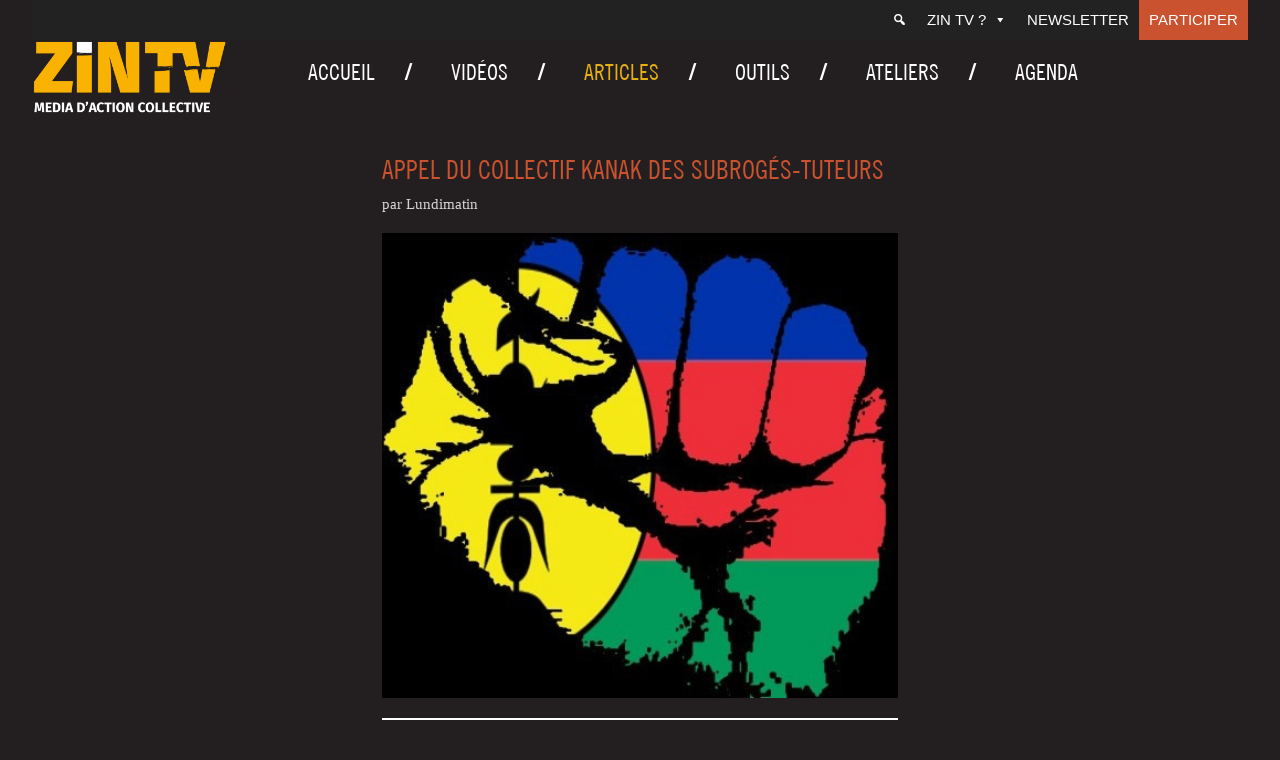

--- FILE ---
content_type: text/html; charset=UTF-8
request_url: https://zintv.org/appel-anticolonial-du-collectif-kanak-des-subroges-tuteurs/
body_size: 16617
content:
<!doctype html>
<html lang="fr-FR" class="no-js">
	<head>
		<meta charset="UTF-8">
		

		<link href="//www.google-analytics.com" rel="dns-prefetch">
        <link href="https://zintv.org/wp-content/themes/zintv/img/icons/favicon.ico" rel="shortcut icon">
        <link href="https://zintv.org/wp-content/themes/zintv/img/icons/touch.png" rel="apple-touch-icon-precomposed">

		<meta http-equiv="X-UA-Compatible" content="IE=edge,chrome=1">
		<meta name="viewport" content="width=device-width, initial-scale=1.0">
		<meta name="description" content="">

		<meta name='robots' content='index, follow, max-image-preview:large, max-snippet:-1, max-video-preview:-1' />
	<style>img:is([sizes="auto" i], [sizes^="auto," i]) { contain-intrinsic-size: 3000px 1500px }</style>
	
	<!-- This site is optimized with the Yoast SEO plugin v26.4 - https://yoast.com/wordpress/plugins/seo/ -->
	<title>Appel du collectif Kanak des Subrogés-Tuteurs - ZIN TV</title>
	<link rel="canonical" href="https://zintv.org/appel-anticolonial-du-collectif-kanak-des-subroges-tuteurs/" />
	<meta property="og:locale" content="fr_FR" />
	<meta property="og:type" content="article" />
	<meta property="og:title" content="Appel du collectif Kanak des Subrogés-Tuteurs - ZIN TV" />
	<meta property="og:description" content="Un peu de contexte… La France n’abandonnera pas si faci­le­ment la troi­sième réserve mon­diale de nickel… car du nickel, il y en a dans les ordi­na­teurs, dans les télé­phones por­tables, dans les bagnoles, dans les pièces de mon­naie comme dans l’industrie mili­taire, bref, autant dire que le nickel Kanak coule dans nos veines d’occidentaux mon­dia­li­sés…" />
	<meta property="og:url" content="https://zintv.org/appel-anticolonial-du-collectif-kanak-des-subroges-tuteurs/" />
	<meta property="og:site_name" content="ZIN TV" />
	<meta property="article:publisher" content="https://www.facebook.com/ZINTV.ORG/" />
	<meta property="article:published_time" content="2018-06-26T09:16:36+00:00" />
	<meta property="article:modified_time" content="2019-12-05T09:51:59+00:00" />
	<meta property="og:image" content="https://zintv.org/wp-content/uploads/2018/06/arton5522.jpg" />
	<meta property="og:image:width" content="467" />
	<meta property="og:image:height" content="420" />
	<meta property="og:image:type" content="image/jpeg" />
	<meta name="author" content="administration" />
	<meta name="twitter:card" content="summary_large_image" />
	<meta name="twitter:creator" content="@zintv" />
	<meta name="twitter:site" content="@zintv" />
	<meta name="twitter:label1" content="Écrit par" />
	<meta name="twitter:data1" content="administration" />
	<meta name="twitter:label2" content="Durée de lecture estimée" />
	<meta name="twitter:data2" content="8 minutes" />
	<script type="application/ld+json" class="yoast-schema-graph">{"@context":"https://schema.org","@graph":[{"@type":"Article","@id":"https://zintv.org/appel-anticolonial-du-collectif-kanak-des-subroges-tuteurs/#article","isPartOf":{"@id":"https://zintv.org/appel-anticolonial-du-collectif-kanak-des-subroges-tuteurs/"},"author":{"name":"administration","@id":"https://zintv.org/#/schema/person/208caab713aa7a2c8eaf84129a1f9ed4"},"headline":"Appel du collectif Kanak des Subrogés-Tuteurs","datePublished":"2018-06-26T09:16:36+00:00","dateModified":"2019-12-05T09:51:59+00:00","mainEntityOfPage":{"@id":"https://zintv.org/appel-anticolonial-du-collectif-kanak-des-subroges-tuteurs/"},"wordCount":1521,"publisher":{"@id":"https://zintv.org/#organization"},"image":{"@id":"https://zintv.org/appel-anticolonial-du-collectif-kanak-des-subroges-tuteurs/#primaryimage"},"thumbnailUrl":"https://zintv.org/wp-content/uploads/2018/06/arton5522.jpg","inLanguage":"fr-FR"},{"@type":"WebPage","@id":"https://zintv.org/appel-anticolonial-du-collectif-kanak-des-subroges-tuteurs/","url":"https://zintv.org/appel-anticolonial-du-collectif-kanak-des-subroges-tuteurs/","name":"Appel du collectif Kanak des Subrogés-Tuteurs - ZIN TV","isPartOf":{"@id":"https://zintv.org/#website"},"primaryImageOfPage":{"@id":"https://zintv.org/appel-anticolonial-du-collectif-kanak-des-subroges-tuteurs/#primaryimage"},"image":{"@id":"https://zintv.org/appel-anticolonial-du-collectif-kanak-des-subroges-tuteurs/#primaryimage"},"thumbnailUrl":"https://zintv.org/wp-content/uploads/2018/06/arton5522.jpg","datePublished":"2018-06-26T09:16:36+00:00","dateModified":"2019-12-05T09:51:59+00:00","breadcrumb":{"@id":"https://zintv.org/appel-anticolonial-du-collectif-kanak-des-subroges-tuteurs/#breadcrumb"},"inLanguage":"fr-FR","potentialAction":[{"@type":"ReadAction","target":["https://zintv.org/appel-anticolonial-du-collectif-kanak-des-subroges-tuteurs/"]}]},{"@type":"ImageObject","inLanguage":"fr-FR","@id":"https://zintv.org/appel-anticolonial-du-collectif-kanak-des-subroges-tuteurs/#primaryimage","url":"https://zintv.org/wp-content/uploads/2018/06/arton5522.jpg","contentUrl":"https://zintv.org/wp-content/uploads/2018/06/arton5522.jpg","width":467,"height":420},{"@type":"BreadcrumbList","@id":"https://zintv.org/appel-anticolonial-du-collectif-kanak-des-subroges-tuteurs/#breadcrumb","itemListElement":[{"@type":"ListItem","position":1,"name":"Accueil","item":"https://zintv.org/"},{"@type":"ListItem","position":2,"name":"Articles","item":"https://zintv.org/articles/"},{"@type":"ListItem","position":3,"name":"Appel du collectif Kanak des Subrogés-Tuteurs"}]},{"@type":"WebSite","@id":"https://zintv.org/#website","url":"https://zintv.org/","name":"ZIN TV","description":"","publisher":{"@id":"https://zintv.org/#organization"},"potentialAction":[{"@type":"SearchAction","target":{"@type":"EntryPoint","urlTemplate":"https://zintv.org/?s={search_term_string}"},"query-input":{"@type":"PropertyValueSpecification","valueRequired":true,"valueName":"search_term_string"}}],"inLanguage":"fr-FR"},{"@type":"Organization","@id":"https://zintv.org/#organization","name":"Zin TV","url":"https://zintv.org/","logo":{"@type":"ImageObject","inLanguage":"fr-FR","@id":"https://zintv.org/#/schema/logo/image/","url":"https://zintv.org/wp-content/uploads/2020/04/Logo-ZIN-Horizontal-Dorange-sur-fond-noir.png","contentUrl":"https://zintv.org/wp-content/uploads/2020/04/Logo-ZIN-Horizontal-Dorange-sur-fond-noir.png","width":1894,"height":757,"caption":"Zin TV"},"image":{"@id":"https://zintv.org/#/schema/logo/image/"},"sameAs":["https://www.facebook.com/ZINTV.ORG/","https://x.com/zintv"]},{"@type":"Person","@id":"https://zintv.org/#/schema/person/208caab713aa7a2c8eaf84129a1f9ed4","name":"administration"}]}</script>
	<!-- / Yoast SEO plugin. -->


<script type="text/javascript">
/* <![CDATA[ */
window._wpemojiSettings = {"baseUrl":"https:\/\/s.w.org\/images\/core\/emoji\/15.0.3\/72x72\/","ext":".png","svgUrl":"https:\/\/s.w.org\/images\/core\/emoji\/15.0.3\/svg\/","svgExt":".svg","source":{"concatemoji":"https:\/\/zintv.org\/wp-includes\/js\/wp-emoji-release.min.js?ver=6.7.4.1713860341"}};
/*! This file is auto-generated */
!function(i,n){var o,s,e;function c(e){try{var t={supportTests:e,timestamp:(new Date).valueOf()};sessionStorage.setItem(o,JSON.stringify(t))}catch(e){}}function p(e,t,n){e.clearRect(0,0,e.canvas.width,e.canvas.height),e.fillText(t,0,0);var t=new Uint32Array(e.getImageData(0,0,e.canvas.width,e.canvas.height).data),r=(e.clearRect(0,0,e.canvas.width,e.canvas.height),e.fillText(n,0,0),new Uint32Array(e.getImageData(0,0,e.canvas.width,e.canvas.height).data));return t.every(function(e,t){return e===r[t]})}function u(e,t,n){switch(t){case"flag":return n(e,"\ud83c\udff3\ufe0f\u200d\u26a7\ufe0f","\ud83c\udff3\ufe0f\u200b\u26a7\ufe0f")?!1:!n(e,"\ud83c\uddfa\ud83c\uddf3","\ud83c\uddfa\u200b\ud83c\uddf3")&&!n(e,"\ud83c\udff4\udb40\udc67\udb40\udc62\udb40\udc65\udb40\udc6e\udb40\udc67\udb40\udc7f","\ud83c\udff4\u200b\udb40\udc67\u200b\udb40\udc62\u200b\udb40\udc65\u200b\udb40\udc6e\u200b\udb40\udc67\u200b\udb40\udc7f");case"emoji":return!n(e,"\ud83d\udc26\u200d\u2b1b","\ud83d\udc26\u200b\u2b1b")}return!1}function f(e,t,n){var r="undefined"!=typeof WorkerGlobalScope&&self instanceof WorkerGlobalScope?new OffscreenCanvas(300,150):i.createElement("canvas"),a=r.getContext("2d",{willReadFrequently:!0}),o=(a.textBaseline="top",a.font="600 32px Arial",{});return e.forEach(function(e){o[e]=t(a,e,n)}),o}function t(e){var t=i.createElement("script");t.src=e,t.defer=!0,i.head.appendChild(t)}"undefined"!=typeof Promise&&(o="wpEmojiSettingsSupports",s=["flag","emoji"],n.supports={everything:!0,everythingExceptFlag:!0},e=new Promise(function(e){i.addEventListener("DOMContentLoaded",e,{once:!0})}),new Promise(function(t){var n=function(){try{var e=JSON.parse(sessionStorage.getItem(o));if("object"==typeof e&&"number"==typeof e.timestamp&&(new Date).valueOf()<e.timestamp+604800&&"object"==typeof e.supportTests)return e.supportTests}catch(e){}return null}();if(!n){if("undefined"!=typeof Worker&&"undefined"!=typeof OffscreenCanvas&&"undefined"!=typeof URL&&URL.createObjectURL&&"undefined"!=typeof Blob)try{var e="postMessage("+f.toString()+"("+[JSON.stringify(s),u.toString(),p.toString()].join(",")+"));",r=new Blob([e],{type:"text/javascript"}),a=new Worker(URL.createObjectURL(r),{name:"wpTestEmojiSupports"});return void(a.onmessage=function(e){c(n=e.data),a.terminate(),t(n)})}catch(e){}c(n=f(s,u,p))}t(n)}).then(function(e){for(var t in e)n.supports[t]=e[t],n.supports.everything=n.supports.everything&&n.supports[t],"flag"!==t&&(n.supports.everythingExceptFlag=n.supports.everythingExceptFlag&&n.supports[t]);n.supports.everythingExceptFlag=n.supports.everythingExceptFlag&&!n.supports.flag,n.DOMReady=!1,n.readyCallback=function(){n.DOMReady=!0}}).then(function(){return e}).then(function(){var e;n.supports.everything||(n.readyCallback(),(e=n.source||{}).concatemoji?t(e.concatemoji):e.wpemoji&&e.twemoji&&(t(e.twemoji),t(e.wpemoji)))}))}((window,document),window._wpemojiSettings);
/* ]]> */
</script>
<style id='wp-emoji-styles-inline-css' type='text/css'>

	img.wp-smiley, img.emoji {
		display: inline !important;
		border: none !important;
		box-shadow: none !important;
		height: 1em !important;
		width: 1em !important;
		margin: 0 0.07em !important;
		vertical-align: -0.1em !important;
		background: none !important;
		padding: 0 !important;
	}
</style>
<link rel='stylesheet' id='contact-form-7-css' href='https://zintv.org/wp-content/plugins/contact-form-7/includes/css/styles.css?ver=6.1.4.1713860341' media='all' />
<link rel='stylesheet' id='events-manager-css' href='https://zintv.org/wp-content/plugins/events-manager/includes/css/events-manager.min.css?ver=7.2.2.1.1713860341' media='all' />
<link rel='stylesheet' id='responsive-lightbox-nivo_lightbox-css-css' href='https://zintv.org/wp-content/plugins/responsive-lightbox-lite/assets/nivo-lightbox/nivo-lightbox.css?ver=6.7.4.1713860341' media='all' />
<link rel='stylesheet' id='responsive-lightbox-nivo_lightbox-css-d-css' href='https://zintv.org/wp-content/plugins/responsive-lightbox-lite/assets/nivo-lightbox/themes/default/default.css?ver=6.7.4.1713860341' media='all' />
<link rel='stylesheet' id='social-icons-general-css' href='//zintv.org/wp-content/plugins/social-icons/assets/css/social-icons.css?ver=1.7.4.1713860341' media='all' />
<link rel='stylesheet' id='megamenu-css' href='https://zintv.org/wp-content/uploads/maxmegamenu/style.css?ver=73b350.1713860341' media='all' />
<link rel='stylesheet' id='dashicons-css' href='https://zintv.org/wp-includes/css/dashicons.min.css?ver=6.7.4.1713860341' media='all' />
<link rel='stylesheet' id='search-filter-plugin-styles-css' href='https://zintv.org/wp-content/plugins/search-filter-pro/public/assets/css/search-filter.min.css?ver=2.5.16.1713860341' media='all' />
<link rel='stylesheet' id='normalize-css' href='https://zintv.org/wp-content/themes/zintv/normalize.css?ver=1.0.1713860341' media='all' />
<link rel='stylesheet' id='html5blank-css' href='https://zintv.org/wp-content/themes/zintv/style.css?ver=1.0.1713860341' media='all' />
<link rel='stylesheet' id='lity-css' href='https://zintv.org/wp-content/themes/zintv/js/lity.css?ver=1.0.1713860341' media='all' />
<link rel='stylesheet' id='newsletter-css' href='https://zintv.org/wp-content/plugins/newsletter/style.css?ver=9.0.8.1713860341' media='all' />
<link rel='stylesheet' id='wp-pagenavi-css' href='https://zintv.org/wp-content/plugins/wp-pagenavi/pagenavi-css.css?ver=2.70.1713860341' media='all' />
<link rel='stylesheet' id='heateor_sss_frontend_css-css' href='https://zintv.org/wp-content/plugins/sassy-social-share/public/css/sassy-social-share-public.css?ver=3.3.79.1713860341' media='all' />
<style id='heateor_sss_frontend_css-inline-css' type='text/css'>
.heateor_sss_button_instagram span.heateor_sss_svg,a.heateor_sss_instagram span.heateor_sss_svg{background:radial-gradient(circle at 30% 107%,#fdf497 0,#fdf497 5%,#fd5949 45%,#d6249f 60%,#285aeb 90%)}div.heateor_sss_horizontal_sharing a.heateor_sss_button_instagram span{background:#3a3a3a!important;}div.heateor_sss_standard_follow_icons_container a.heateor_sss_button_instagram span{background:#3a3a3a}div.heateor_sss_horizontal_sharing a.heateor_sss_button_instagram span:hover{background:#767676!important;}div.heateor_sss_standard_follow_icons_container a.heateor_sss_button_instagram span:hover{background:#767676}.heateor_sss_horizontal_sharing .heateor_sss_svg,.heateor_sss_standard_follow_icons_container .heateor_sss_svg{background-color:#3a3a3a!important;background:#3a3a3a!important;color:#ffffff;border-width:0px;border-style:solid;border-color:transparent}div.heateor_sss_horizontal_sharing span.heateor_sss_svg svg:hover path:not(.heateor_sss_no_fill),div.heateor_sss_horizontal_sharing span.heateor_sss_svg svg:hover ellipse, div.heateor_sss_horizontal_sharing span.heateor_sss_svg svg:hover circle, div.heateor_sss_horizontal_sharing span.heateor_sss_svg svg:hover polygon, div.heateor_sss_horizontal_sharing span.heateor_sss_svg svg:hover rect:not(.heateor_sss_no_fill){fill:#ffffff}div.heateor_sss_horizontal_sharing span.heateor_sss_svg svg:hover path.heateor_sss_svg_stroke, div.heateor_sss_horizontal_sharing span.heateor_sss_svg svg:hover rect.heateor_sss_svg_stroke{stroke:#ffffff}.heateor_sss_horizontal_sharing span.heateor_sss_svg:hover,.heateor_sss_standard_follow_icons_container span.heateor_sss_svg:hover{background-color:#767676!important;background:#767676!importantcolor:#ffffff;border-color:transparent;}.heateor_sss_vertical_sharing span.heateor_sss_svg,.heateor_sss_floating_follow_icons_container span.heateor_sss_svg{color:#fff;border-width:0px;border-style:solid;border-color:transparent;}.heateor_sss_vertical_sharing span.heateor_sss_svg:hover,.heateor_sss_floating_follow_icons_container span.heateor_sss_svg:hover{border-color:transparent;}@media screen and (max-width:783px) {.heateor_sss_vertical_sharing{display:none!important}}
</style>
<style id='wp-typography-custom-inline-css' type='text/css'>
sub, sup{font-size: 75%;line-height: 100%}sup{vertical-align: 60%}sub{vertical-align: -10%}.amp{font-family: Baskerville, "Goudy Old Style", Palatino, "Book Antiqua", "Warnock Pro", serif;font-size: 1.1em;font-style: italic;font-weight: normal;line-height: 1em}.caps{font-size: 90%}.dquo{margin-left: -0.4em}.quo{margin-left: -0.2em}.pull-single{margin-left: -0.15em}.push-single{margin-right: 0.15em}.pull-double{margin-left: -0.38em}.push-double{margin-right: 0.38em}
</style>
<style id='wp-typography-safari-font-workaround-inline-css' type='text/css'>
body {-webkit-font-feature-settings: "liga";font-feature-settings: "liga";-ms-font-feature-settings: normal;}
</style>
<link rel='stylesheet' id='style-fred-css' href='https://zintv.org/wp-content/themes/zintv/fred.css?ver=6.7.4.1713860341' media='all' />
<link rel='stylesheet' id='style-slick-css' href='https://zintv.org/wp-content/themes/zintv/slick.css?ver=6.7.4.1713860341' media='all' />
<script type="text/javascript" src="https://zintv.org/wp-content/themes/zintv/js/lib/conditionizr-4.3.0.min.js?ver=4.3.0.1713860341" id="conditionizr-js"></script>
<script type="text/javascript" src="https://zintv.org/wp-content/themes/zintv/js/lib/modernizr-2.7.1.min.js?ver=2.7.1.1713860341" id="modernizr-js"></script>
<script type="text/javascript" src="https://zintv.org/wp-includes/js/jquery/jquery.min.js?ver=3.7.1.1713860341" id="jquery-core-js"></script>
<script type="text/javascript" src="https://zintv.org/wp-includes/js/jquery/jquery-migrate.min.js?ver=3.4.1.1713860341" id="jquery-migrate-js"></script>
<script type="text/javascript" src="https://zintv.org/wp-content/themes/zintv/js/scripts.js?ver=1.0.0.1713860341" id="html5blankscripts-js"></script>
<script type="text/javascript" src="https://zintv.org/wp-includes/js/tinymce/tinymce.min.js?ver=49110-20201110.1713860341" id="wp-tinymce-root-js"></script>
<script type="text/javascript" src="https://zintv.org/wp-includes/js/tinymce/plugins/compat3x/plugin.min.js?ver=49110-20201110.1713860341" id="wp-tinymce-js"></script>
<script type="text/javascript" src="https://zintv.org/wp-includes/js/jquery/ui/core.min.js?ver=1.13.3.1713860341" id="jquery-ui-core-js"></script>
<script type="text/javascript" src="https://zintv.org/wp-includes/js/jquery/ui/mouse.min.js?ver=1.13.3.1713860341" id="jquery-ui-mouse-js"></script>
<script type="text/javascript" src="https://zintv.org/wp-includes/js/jquery/ui/sortable.min.js?ver=1.13.3.1713860341" id="jquery-ui-sortable-js"></script>
<script type="text/javascript" src="https://zintv.org/wp-includes/js/jquery/ui/datepicker.min.js?ver=1.13.3.1713860341" id="jquery-ui-datepicker-js"></script>
<script type="text/javascript" id="jquery-ui-datepicker-js-after">
/* <![CDATA[ */
jQuery(function(jQuery){jQuery.datepicker.setDefaults({"closeText":"Fermer","currentText":"Aujourd\u2019hui","monthNames":["janvier","f\u00e9vrier","mars","avril","mai","juin","juillet","ao\u00fbt","septembre","octobre","novembre","d\u00e9cembre"],"monthNamesShort":["Jan","F\u00e9v","Mar","Avr","Mai","Juin","Juil","Ao\u00fbt","Sep","Oct","Nov","D\u00e9c"],"nextText":"Suivant","prevText":"Pr\u00e9c\u00e9dent","dayNames":["dimanche","lundi","mardi","mercredi","jeudi","vendredi","samedi"],"dayNamesShort":["dim","lun","mar","mer","jeu","ven","sam"],"dayNamesMin":["D","L","M","M","J","V","S"],"dateFormat":"d MM yy","firstDay":1,"isRTL":false});});
/* ]]> */
</script>
<script type="text/javascript" src="https://zintv.org/wp-includes/js/jquery/ui/resizable.min.js?ver=1.13.3.1713860341" id="jquery-ui-resizable-js"></script>
<script type="text/javascript" src="https://zintv.org/wp-includes/js/jquery/ui/draggable.min.js?ver=1.13.3.1713860341" id="jquery-ui-draggable-js"></script>
<script type="text/javascript" src="https://zintv.org/wp-includes/js/jquery/ui/controlgroup.min.js?ver=1.13.3.1713860341" id="jquery-ui-controlgroup-js"></script>
<script type="text/javascript" src="https://zintv.org/wp-includes/js/jquery/ui/checkboxradio.min.js?ver=1.13.3.1713860341" id="jquery-ui-checkboxradio-js"></script>
<script type="text/javascript" src="https://zintv.org/wp-includes/js/jquery/ui/button.min.js?ver=1.13.3.1713860341" id="jquery-ui-button-js"></script>
<script type="text/javascript" src="https://zintv.org/wp-includes/js/jquery/ui/dialog.min.js?ver=1.13.3.1713860341" id="jquery-ui-dialog-js"></script>
<script type="text/javascript" id="events-manager-js-extra">
/* <![CDATA[ */
var EM = {"ajaxurl":"https:\/\/zintv.org\/wp-admin\/admin-ajax.php","locationajaxurl":"https:\/\/zintv.org\/wp-admin\/admin-ajax.php?action=locations_search","firstDay":"1","locale":"fr","dateFormat":"yy-mm-dd","ui_css":"https:\/\/zintv.org\/wp-content\/plugins\/events-manager\/includes\/css\/jquery-ui\/build.min.css","show24hours":"1","is_ssl":"1","autocomplete_limit":"10","calendar":{"breakpoints":{"small":560,"medium":908,"large":false}},"phone":"","datepicker":{"format":"Y-m-d","locale":"fr"},"search":{"breakpoints":{"small":650,"medium":850,"full":false}},"url":"https:\/\/zintv.org\/wp-content\/plugins\/events-manager","assets":{"input.em-uploader":{"js":{"em-uploader":{"url":"https:\/\/zintv.org\/wp-content\/plugins\/events-manager\/includes\/js\/em-uploader.js?v=7.2.2.1","event":"em_uploader_ready"}}},".em-event-editor":{"js":{"event-editor":{"url":"https:\/\/zintv.org\/wp-content\/plugins\/events-manager\/includes\/js\/events-manager-event-editor.js?v=7.2.2.1","event":"em_event_editor_ready"}},"css":{"event-editor":"https:\/\/zintv.org\/wp-content\/plugins\/events-manager\/includes\/css\/events-manager-event-editor.min.css?v=7.2.2.1"}},".em-recurrence-sets, .em-timezone":{"js":{"luxon":{"url":"luxon\/luxon.js?v=7.2.2.1","event":"em_luxon_ready"}}},".em-booking-form, #em-booking-form, .em-booking-recurring, .em-event-booking-form":{"js":{"em-bookings":{"url":"https:\/\/zintv.org\/wp-content\/plugins\/events-manager\/includes\/js\/bookingsform.js?v=7.2.2.1","event":"em_booking_form_js_loaded"}}},"#em-opt-archetypes":{"js":{"archetypes":"https:\/\/zintv.org\/wp-content\/plugins\/events-manager\/includes\/js\/admin-archetype-editor.js?v=7.2.2.1","archetypes_ms":"https:\/\/zintv.org\/wp-content\/plugins\/events-manager\/includes\/js\/admin-archetypes.js?v=7.2.2.1","qs":"qs\/qs.js?v=7.2.2.1"}}},"cached":"1","bookingInProgress":"Veuillez patienter pendant que la r\u00e9servation est soumise.","tickets_save":"Enregistrer le billet","bookingajaxurl":"https:\/\/zintv.org\/wp-admin\/admin-ajax.php","bookings_export_save":"Exporter les r\u00e9servations","bookings_settings_save":"Enregistrer","booking_delete":"Confirmez-vous vouloir le supprimer\u00a0?","booking_offset":"30","bookings":{"submit_button":{"text":{"default":"confirmer r\u00e9servation","free":"confirmer r\u00e9servation","payment":"confirmer le paiement","processing":"Processing ..."}},"update_listener":""},"bb_full":"Complet","bb_book":"R\u00e9servez maintenant","bb_booking":"R\u00e9servation en cours...","bb_booked":"R\u00e9servation soumis","bb_error":"R\u00e9servation erreur. R\u00e9essayer\u00a0?","bb_cancel":"Annuler","bb_canceling":"Annulation en cours...","bb_cancelled":"Annul\u00e9e","bb_cancel_error":"Annulation erreur. R\u00e9essayer\u00a0?","txt_search":"Recherche","txt_searching":"Recherche en cours\u2026","txt_loading":"Chargement en cours\u2026"};
/* ]]> */
</script>
<script type="text/javascript" src="https://zintv.org/wp-content/plugins/events-manager/includes/js/events-manager.js?ver=7.2.2.1.1713860341" id="events-manager-js"></script>
<script type="text/javascript" src="https://zintv.org/wp-content/plugins/events-manager/includes/external/flatpickr/l10n/fr.js?ver=7.2.2.1.1713860341" id="em-flatpickr-localization-js"></script>
<script type="text/javascript" src="https://zintv.org/wp-content/plugins/responsive-lightbox-lite/assets/nivo-lightbox/nivo-lightbox.min.js?ver=6.7.4.1713860341" id="responsive-lightbox-nivo_lightbox-js"></script>
<script type="text/javascript" id="responsive-lightbox-lite-script-js-extra">
/* <![CDATA[ */
var rllArgs = {"script":"nivo_lightbox","selector":"lightbox","custom_events":""};
/* ]]> */
</script>
<script type="text/javascript" src="https://zintv.org/wp-content/plugins/responsive-lightbox-lite/assets/inc/script.js?ver=6.7.4.1713860341" id="responsive-lightbox-lite-script-js"></script>
<script type="text/javascript" id="search-filter-plugin-build-js-extra">
/* <![CDATA[ */
var SF_LDATA = {"ajax_url":"https:\/\/zintv.org\/wp-admin\/admin-ajax.php","home_url":"https:\/\/zintv.org\/","extensions":[]};
/* ]]> */
</script>
<script type="text/javascript" src="https://zintv.org/wp-content/plugins/search-filter-pro/public/assets/js/search-filter-build.min.js?ver=2.5.16.1713860341" id="search-filter-plugin-build-js"></script>
<script type="text/javascript" src="https://zintv.org/wp-content/plugins/search-filter-pro/public/assets/js/chosen.jquery.min.js?ver=2.5.16.1713860341" id="search-filter-plugin-chosen-js"></script>
<link rel="https://api.w.org/" href="https://zintv.org/wp-json/" /><link rel="alternate" title="JSON" type="application/json" href="https://zintv.org/wp-json/wp/v2/posts/12927" /><link rel="alternate" title="oEmbed (JSON)" type="application/json+oembed" href="https://zintv.org/wp-json/oembed/1.0/embed?url=https%3A%2F%2Fzintv.org%2Fappel-anticolonial-du-collectif-kanak-des-subroges-tuteurs%2F" />
<link rel="alternate" title="oEmbed (XML)" type="text/xml+oembed" href="https://zintv.org/wp-json/oembed/1.0/embed?url=https%3A%2F%2Fzintv.org%2Fappel-anticolonial-du-collectif-kanak-des-subroges-tuteurs%2F&#038;format=xml" />
<link rel="icon" href="https://zintv.org/wp-content/uploads/2020/02/cropped-Z-orange-fond-noir-32x32.png" sizes="32x32" />
<link rel="icon" href="https://zintv.org/wp-content/uploads/2020/02/cropped-Z-orange-fond-noir-192x192.png" sizes="192x192" />
<link rel="apple-touch-icon" href="https://zintv.org/wp-content/uploads/2020/02/cropped-Z-orange-fond-noir-180x180.png" />
<meta name="msapplication-TileImage" content="https://zintv.org/wp-content/uploads/2020/02/cropped-Z-orange-fond-noir-270x270.png" />
<style type="text/css">/** Mega Menu CSS: fs **/</style>
		<script>
        // conditionizr.com
        // configure environment tests
        conditionizr.config({
            assets: 'https://zintv.org/wp-content/themes/zintv',
            tests: {}
        });
        jQuery( document ).ready( function () {
			jQuery( "iframe" ).wrap( '<div class="iframe-container"></div>' );
		} );
        </script>
        <script>
jQuery( document ).ready(function() {

	jQuery('a').filter('[href^="http"], [href^="//"]').not('[href*="' + window.location.host + '"]').attr({
		rel: 'noreferrer noopener',
		target: '_blank'
	})

	jQuery('.contenucachin a').attr({
		rel: 'noreferrer noopener',
		target: '_blank'
	})



});
	</script>

	<!-- Global site tag (gtag.js) - Google Analytics -->
	<script async src="https://www.googletagmanager.com/gtag/js?id=UA-19974875-1"></script>
	<script>
	  window.dataLayer = window.dataLayer || [];
	  function gtag(){dataLayer.push(arguments);}
	  gtag('js', new Date());

	  gtag('config', 'UA-19974875-1');
	</script>


	</head>
	<body class="post-template-default single single-post postid-12927 single-format-standard wp-custom-logo sp-easy-accordion-enabled mega-menu-header-menu mega-menu-top-menu mega-menu-mobile-menu appel-anticolonial-du-collectif-kanak-des-subroges-tuteurs">

		<!-- wrapper -->
		<div class="wrapper">

			<div id="mega-menu-wrap-top-menu" class="mega-menu-wrap"><div class="mega-menu-toggle"><div class="mega-toggle-blocks-left"></div><div class="mega-toggle-blocks-center"></div><div class="mega-toggle-blocks-right"><div class='mega-toggle-block mega-menu-toggle-block mega-toggle-block-1' id='mega-toggle-block-1' tabindex='0'><span class='mega-toggle-label' role='button' aria-expanded='false'><span class='mega-toggle-label-closed'>MENU</span><span class='mega-toggle-label-open'>MENU</span></span></div></div></div><ul id="mega-menu-top-menu" class="mega-menu max-mega-menu mega-menu-horizontal mega-no-js" data-event="hover_intent" data-effect="fade_up" data-effect-speed="200" data-effect-mobile="disabled" data-effect-speed-mobile="0" data-mobile-force-width="false" data-second-click="go" data-document-click="collapse" data-vertical-behaviour="standard" data-breakpoint="600" data-unbind="true" data-mobile-state="collapse_all" data-mobile-direction="vertical" data-hover-intent-timeout="300" data-hover-intent-interval="100"><li class="mega-menu-item mega-menu-item-type-custom mega-menu-item-object-custom mega-menu-megamenu mega-align-bottom-left mega-menu-megamenu mega-has-icon mega-icon-left mega-hide-text mega-menu-item-21141" id="mega-menu-item-21141"><a class="dashicons-search mega-menu-link" href="https://zintv.org/search/" tabindex="0" aria-label="Recherche"></a></li><li class="mega-menu-item mega-menu-item-type-custom mega-menu-item-object-custom mega-menu-item-has-children mega-align-bottom-left mega-menu-flyout mega-menu-item-21112" id="mega-menu-item-21112"><a class="mega-menu-link" href="#" aria-expanded="false" tabindex="0">ZIN TV ?<span class="mega-indicator" aria-hidden="true"></span></a>
<ul class="mega-sub-menu">
<li class="mega-menu-item mega-menu-item-type-post_type mega-menu-item-object-page mega-menu-item-20985" id="mega-menu-item-20985"><a class="mega-menu-link" href="https://zintv.org/contact/">Contact</a></li><li class="mega-menu-item mega-menu-item-type-post_type mega-menu-item-object-page mega-menu-item-20986" id="mega-menu-item-20986"><a class="mega-menu-link" href="https://zintv.org/qui-sommes-nous/">ZIN TV ?</a></li><li class="mega-menu-item mega-menu-item-type-post_type mega-menu-item-object-page mega-menu-item-21115" id="mega-menu-item-21115"><a class="mega-menu-link" href="https://zintv.org/la-boutique/">Boutique</a></li><li class="mega-menu-item mega-menu-item-type-post_type mega-menu-item-object-page mega-menu-item-25267" id="mega-menu-item-25267"><a class="mega-menu-link" href="https://zintv.org/liens/">Liens</a></li></ul>
</li><li class="mega-menu-item mega-menu-item-type-post_type mega-menu-item-object-page mega-align-bottom-left mega-menu-flyout mega-menu-item-21695" id="mega-menu-item-21695"><a class="mega-menu-link" href="https://zintv.org/newsletter/" tabindex="0">Newsletter</a></li><li class="mega-menu-item mega-menu-item-type-post_type mega-menu-item-object-page mega-align-bottom-left mega-menu-flyout mega-menu-item-20983" id="mega-menu-item-20983"><a class="mega-menu-link" href="https://zintv.org/faire-un-don/" tabindex="0">Participer</a></li></ul></div>
			<!-- header -->
			<header class="header clear" role="banner">
<div id="headerflex">
					<!-- logo -->
					<div class="logo">
										<a href="https://zintv.org/" class="custom-logo-link" rel="home"><img width="700" height="268" src="https://zintv.org/wp-content/uploads/2020/01/Logo-ZIN-Horizontal-DEF-O-1.png" class="custom-logo" alt="ZIN TV" decoding="async" fetchpriority="high" srcset="https://zintv.org/wp-content/uploads/2020/01/Logo-ZIN-Horizontal-DEF-O-1.png 700w, https://zintv.org/wp-content/uploads/2020/01/Logo-ZIN-Horizontal-DEF-O-1-250x96.png 250w, https://zintv.org/wp-content/uploads/2020/01/Logo-ZIN-Horizontal-DEF-O-1-120x46.png 120w" sizes="(max-width: 700px) 100vw, 700px" /></a>
					</div>
					<!-- /logo -->
					<div id="topright">
								<div id="mega-menu-wrap-mobile-menu" class="mega-menu-wrap"><div class="mega-menu-toggle"><div class="mega-toggle-blocks-left"></div><div class="mega-toggle-blocks-center"></div><div class="mega-toggle-blocks-right"><div class='mega-toggle-block mega-menu-toggle-block mega-toggle-block-1' id='mega-toggle-block-1' tabindex='0'><span class='mega-toggle-label' role='button' aria-expanded='false'><span class='mega-toggle-label-closed'>MENU</span><span class='mega-toggle-label-open'>MENU</span></span></div></div></div><ul id="mega-menu-mobile-menu" class="mega-menu max-mega-menu mega-menu-horizontal mega-no-js" data-event="hover_intent" data-effect="fade_up" data-effect-speed="200" data-effect-mobile="disabled" data-effect-speed-mobile="0" data-mobile-force-width="false" data-second-click="go" data-document-click="collapse" data-vertical-behaviour="standard" data-breakpoint="2000" data-unbind="true" data-mobile-state="collapse_all" data-mobile-direction="vertical" data-hover-intent-timeout="300" data-hover-intent-interval="100"><li class="mega-menu-item mega-menu-item-type-post_type mega-menu-item-object-page mega-align-bottom-left mega-menu-flyout mega-menu-item-27532" id="mega-menu-item-27532"><a class="mega-menu-link" href="https://zintv.org/videos/" tabindex="0">Vidéos</a></li><li class="mega-menu-item mega-menu-item-type-post_type mega-menu-item-object-page mega-current_page_parent mega-align-bottom-left mega-menu-flyout mega-menu-item-21167" id="mega-menu-item-21167"><a class="mega-menu-link" href="https://zintv.org/articles/" tabindex="0">Articles</a></li><li class="mega-menu-item mega-menu-item-type-post_type mega-menu-item-object-page mega-align-bottom-left mega-menu-flyout mega-menu-item-27540" id="mega-menu-item-27540"><a class="mega-menu-link" href="https://zintv.org/agendas/" tabindex="0">Agenda</a></li><li class="mega-menu-item mega-menu-item-type-post_type mega-menu-item-object-page mega-align-bottom-left mega-menu-flyout mega-menu-item-27535" id="mega-menu-item-27535"><a class="mega-menu-link" href="https://zintv.org/outils/" tabindex="0">Outils</a></li><li class="mega-menu-item mega-menu-item-type-post_type mega-menu-item-object-page mega-align-bottom-left mega-menu-flyout mega-menu-item-21169" id="mega-menu-item-21169"><a class="mega-menu-link" href="https://zintv.org/ateliers/" tabindex="0">Ateliers</a></li><li class="mega-menu-item mega-menu-item-type-custom mega-menu-item-object-custom mega-menu-item-has-children mega-align-bottom-left mega-menu-flyout mega-menu-item-21160" id="mega-menu-item-21160"><a class="mega-menu-link" href="#" aria-expanded="false" tabindex="0">ZIN TV ?<span class="mega-indicator" aria-hidden="true"></span></a>
<ul class="mega-sub-menu">
<li class="mega-menu-item mega-menu-item-type-post_type mega-menu-item-object-page mega-menu-item-21163" id="mega-menu-item-21163"><a class="mega-menu-link" href="https://zintv.org/contact/">Contact</a></li><li class="mega-menu-item mega-menu-item-type-post_type mega-menu-item-object-page mega-menu-item-21164" id="mega-menu-item-21164"><a class="mega-menu-link" href="https://zintv.org/qui-sommes-nous/">ZIN TV ?</a></li><li class="mega-menu-item mega-menu-item-type-post_type mega-menu-item-object-page mega-menu-item-25335" id="mega-menu-item-25335"><a class="mega-menu-link" href="https://zintv.org/liens/">Liens</a></li></ul>
</li><li class="mega-menu-item mega-menu-item-type-post_type mega-menu-item-object-page mega-align-bottom-left mega-menu-flyout mega-menu-item-21696" id="mega-menu-item-21696"><a class="mega-menu-link" href="https://zintv.org/newsletter/" tabindex="0">Newsletter</a></li><li class="mega-menu-item mega-menu-item-type-post_type mega-menu-item-object-page mega-align-bottom-left mega-menu-flyout mega-menu-item-21161" id="mega-menu-item-21161"><a class="mega-menu-link" href="https://zintv.org/faire-un-don/" tabindex="0">Participer</a></li></ul></div> <div id="searchmobile">
 	<a href="https://zintv.org/search/"><span class="dashicons dashicons-search"></span></a>
 
 	 </div>
					
					<!-- nav -->
					<nav class="nav" role="navigation">
						<div id="mega-menu-wrap-header-menu" class="mega-menu-wrap"><div class="mega-menu-toggle"><div class="mega-toggle-blocks-left"></div><div class="mega-toggle-blocks-center"></div><div class="mega-toggle-blocks-right"><div class='mega-toggle-block mega-menu-toggle-block mega-toggle-block-1' id='mega-toggle-block-1' tabindex='0'><span class='mega-toggle-label' role='button' aria-expanded='false'><span class='mega-toggle-label-closed'>MENU</span><span class='mega-toggle-label-open'>MENU</span></span></div></div></div><ul id="mega-menu-header-menu" class="mega-menu max-mega-menu mega-menu-horizontal mega-no-js" data-event="hover_intent" data-effect="fade_up" data-effect-speed="200" data-effect-mobile="disabled" data-effect-speed-mobile="0" data-mobile-force-width="false" data-second-click="go" data-document-click="collapse" data-vertical-behaviour="standard" data-breakpoint="1000" data-unbind="true" data-mobile-state="collapse_all" data-mobile-direction="vertical" data-hover-intent-timeout="300" data-hover-intent-interval="100"><li class="mega-menu-item mega-menu-item-type-post_type mega-menu-item-object-page mega-menu-item-home mega-align-bottom-left mega-menu-flyout mega-menu-item-20924" id="mega-menu-item-20924"><a class="mega-menu-link" href="https://zintv.org/" tabindex="0">Accueil</a></li><li class="mega-menu-item mega-menu-item-type-post_type mega-menu-item-object-page mega-align-bottom-left mega-menu-flyout mega-menu-item-27531" id="mega-menu-item-27531"><a class="mega-menu-link" href="https://zintv.org/videos/" tabindex="0">Vidéos</a></li><li class="mega-menu-item mega-menu-item-type-post_type mega-menu-item-object-page mega-current_page_parent mega-align-bottom-left mega-menu-flyout mega-menu-item-20923" id="mega-menu-item-20923"><a class="mega-menu-link" href="https://zintv.org/articles/" tabindex="0">Articles</a></li><li class="mega-menu-item mega-menu-item-type-post_type mega-menu-item-object-page mega-align-bottom-left mega-menu-flyout mega-menu-item-27536" id="mega-menu-item-27536"><a class="mega-menu-link" href="https://zintv.org/outils/" tabindex="0">Outils</a></li><li class="mega-menu-item mega-menu-item-type-post_type mega-menu-item-object-page mega-align-bottom-left mega-menu-flyout mega-menu-item-20998" id="mega-menu-item-20998"><a class="mega-menu-link" href="https://zintv.org/ateliers/" tabindex="0">Ateliers</a></li><li class="mega-menu-item mega-menu-item-type-post_type mega-menu-item-object-page mega-align-bottom-left mega-menu-flyout mega-menu-item-27539" id="mega-menu-item-27539"><a class="mega-menu-link" href="https://zintv.org/agendas/" tabindex="0">Agenda</a></li></ul></div>					</nav>
					<!--<div id="socialtop">
												<form data-sf-form-id='20970' data-is-rtl='0' data-maintain-state='' data-results-url='https://zintv.org/search/' data-ajax-url='https://zintv.org/search/?sf_data=results' data-ajax-form-url='https://zintv.org/?sfid=20970&amp;sf_action=get_data&amp;sf_data=form' data-display-result-method='archive' data-use-history-api='1' data-template-loaded='0' data-lang-code='fr' data-ajax='1' data-ajax-data-type='html' data-ajax-links-selector='.pagination a' data-ajax-target='#main' data-ajax-pagination-type='normal' data-update-ajax-url='1' data-only-results-ajax='1' data-scroll-to-pos='0' data-init-paged='1' data-auto-update='1' action='https://zintv.org/search/' method='post' class='searchandfilter' id='search-filter-form-20970' autocomplete='off' data-instance-count='1'><ul><li class="sf-field-search" data-sf-field-name="search" data-sf-field-type="search" data-sf-field-input-type="">		<label>
				   <input placeholder="Rechercher..." name="_sf_search[]" class="sf-input-text" type="text" value="" title=""></label>		</li></ul></form>					</div>-->
					<!-- /nav -->
					</div>
				</div>
				<!--	<div id="slogan">
											</div>-->
			</header>
			<!-- /header -->
 <script type="text/javascript" language="javascript">
         jQuery( document ).ready( function () {
                    jQuery("#mega-menu-item-20923").addClass('menuactuel')
           	} );
</script>
	<main role="main">
	<!-- section -->
	<section id="post-section">

			<div id="post-top">
			<div id="post-top-inside">
			<h1>
				Appel du collectif Kanak des Subrogés-Tuteurs			</h1>

			<div id="sourceseul">


					<p>par Lun­di­ma­tin</p>
</div>

				<!-- post thumbnail -->
			
					<img src="https://zintv.org/wp-content/uploads/2018/06/arton5522.jpg" class="attachment-seizeneufbig size-seizeneufbig wp-post-image" alt="" decoding="async" srcset="https://zintv.org/wp-content/uploads/2018/06/arton5522.jpg 467w, https://zintv.org/wp-content/uploads/2018/06/arton5522-250x225.jpg 250w, https://zintv.org/wp-content/uploads/2018/06/arton5522-120x108.jpg 120w, https://zintv.org/wp-content/uploads/2018/06/arton5522-300x270.jpg 300w" sizes="(max-width: 467px) 100vw, 467px" />
			
			<!-- /post thumbnail -->
		</div>
		</div>
		<div id="post-left">
			<div id="postleftmargintop">





							
		<h3 class="h3enlien">EN LIEN :</h3>	<div class='yarpp yarpp-related yarpp-related-website yarpp-template-yarpp-template-example'>
<div id ="articlelie">
															    <div class="postagendalie articlelie" id="post-6865">
         <a href="https://zintv.org/appel-a-la-mobilisation-des-auditeurs-de-lemission-radio-la-bas-si-jy-suis/" style="display: block;">
            <h2>Appel à la mobilisation des auditeurs de l’émission radio “Là-bas si j’y&nbsp;suis”</h2>  <div class="sourcelie">Article 
                </div> </a>
   </div>
	</div>
</div>

				
</div>
		</div> <!-- post left -->
		<!-- article -->
		<article id="post-12927" class="post-12927 post type-post status-publish format-standard has-post-thumbnail hentry category-non-classe">

			<!-- post thumbnail -->





			<div id="post-content">
				<div class="singlepostdescriptif"><p>Orga­ni­ser un réfé­ren­dum pour accé­der à l’indépendance Kanak dans un pays colo­ni­sé où le peuple autoch­tone Kanak repré­sente désor­mais moins de 40% de l’électorat pas­se­rait pour une arnaque à n’importe quel enfant à qui l’ont expli­que­rait les choses sim­ple­ment, et pourtant…</p>
</div>			<h2>Un peu de contexte…</h2>
<p>La France n’abandonnera pas si faci­le­ment la troi­sième réserve mon­diale de nickel… car du nickel, il y en a dans les ordi­na­teurs, dans les télé­phones por­tables, dans les bagnoles, dans les pièces de mon­naie comme dans l’industrie mili­taire, bref, autant dire que le nickel Kanak coule dans nos veines d’occidentaux mon­dia­li­sés comme il fait sai­gner la terre de Kana­ky. Les fonc­tion­naires locaux uti­lisent tous les ser­vices de police à dis­po­si­tion pour empê­cher les contes­ta­tions éco­lo­giques, indé­pen­dan­tistes, ou plus récem­ment, «&nbsp;cou­tu­mières&nbsp;», qui pour­raient avoir un sem­blant de vision éco­lo­gique à long terme. «&nbsp;Le pro­gramme de la fin du monde ne doit en aucun cas être déran­gé&nbsp;», était à quelques mots près, le dis­cours du pré­sident Emma­nuel Macron lors de sa récente visite du 3 au 5 mai 2018. En effet, Emma­nuel Macron a lour­de­ment insis­té lors de son allo­cu­tion offi­cielle sur le déve­lop­pe­ment éco­no­mique et sur l’extraction des res­sources de l’île déjà lar­ge­ment sur-exploi­tées, ain­si que sur les coopé­ra­tions anti-ter­ro­ristes inter-océa­niques, «&nbsp;afin que rien ne déborde&nbsp;» pro­non­ça-t-il avec un inquié­tant sourire.</p>
<p>Certes, la guerre civile autoch­tone des années 80 fût le signe d’un véri­table réveil Kanak, où un mou­ve­ment incar­né par des figures cha­ris­ma­tiques telles que Eloi Macho­ro, Yeméne-Yéwé­né et Jean-Marie Tji­baou était par­ve­nu à obte­nir des droits impor­tants ain­si que la res­ti­tu­tion de nom­breuses terres cou­tu­mières Kanak. Mais ces figures ont toutes été assas­si­nées avant les années 90, et il n’aura pas fal­lu long­temps pour que les lea­ders sur­vi­vants ne se trans­forment en poli­ti­cards, livrant le pays aux fos­soyeurs extrac­ti­vistes, à des fins d’enrichissement per­son­nel ou d’accession au pouvoir.<br>
Pen­dant ce temps-là, le pays se consume à vue d’œil, les usines déversent leurs pro­duits chi­miques direc­te­ment dans les lagons en dépit des ’res­tric­tions envi­ron­ne­men­tales’ et Google Maps offre une vue sai­sis­sante des mon­tagnes ron­gées par l’activité minière. Pen­dant ce temps là, les blancs dorment, les kanak dorment aus­si, eux-même assou­pis par la nou­velle «&nbsp;Way of Life&nbsp;» pro­po­sée par le capi­ta­lisme «&nbsp;post-colo­nial&nbsp;», par les 4X4 ruti­lants ache­tés à cré­dit, les cana­pés Ikéa, et bien sûr la télé­vi­sion, l’alcool et Facebook.</p>
<p>Heu­reu­se­ment, les Kanak ont la tête dure, et il y en aura tou­jours pour emmer­der ceux qui dorment. Cette vidéo et ce texte ont été pro­duits par ceux-là même qui entendent res­ter fidèles à la «&nbsp;Cou­tume&nbsp;», et qui veulent la défendre contre «&nbsp;la poli­tique&nbsp;». La «&nbsp;Cou­tume&nbsp;» c’est la vision du monde Kanak. La Cou­tume est autant une cos­mo­go­nie qu’un ensemble de règles sociales. La Cou­tume fait vivre un rap­port res­pon­sable des uns envers les autres, en y inté­grant bien sûr le non-humain (la nature). La Cou­tume, c’est un peu ce qu’étaient les us et cou­tumes qui ordon­naient, de ce côté du monde, le monde pay­san médié­val, avant que tout cela ne soit balayé par la moder­ni­té et par la poli­tique, avec les résul­tats que l’on connaît, inutile de faire un dessin.</p>
<p>Ain­si, il exis­te­rait désor­mais en Nou­velle Calé­do­nie une nou­velle ligne de front. Celle qui passe entre ceux qui s’opposent à la fin de leur monde et entendent vivre avec la terre, et ceux qui mettent leur tête dans un écran en atten­dant pla­ci­de­ment la mort tout en obéis­sant aux ordres de l’extractivisme mon­dia­li­sé. Cette ligne de front n’est plus poli­tique mais cou­tu­mière. Autre­ment dit, ce qui anime les luttes désor­mais là-bas, ce n’est plus la poli­tique, mais bien le sens de l’existence. Ouf, on respire…</p>
<h2>Le noir vote&nbsp;blanc</h2>
<p><iframe src="https://www.youtube.com/embed/aj_FwPESbMo" width="560" height="315" frameborder="0" allowfullscreen="allowfullscreen"></iframe></p>
<h2>Appel du collectif Kanak des «&nbsp;Subrogés- Tuteurs&nbsp;»</h2>
<p><strong><br>
Voter BLANC en Kana­ky, le 04 novembre 2018, c’est&nbsp;quoi&nbsp;?&nbsp;</strong></p>
<p>1) C’est mon­trer que nous ne sommes pas d’Accord avec la Poli­tique Colo­nia­liste de la France en Kanaky.</p>
<p>2) C’est mon­trer que nous ne sommes pas d’Accord avec la Poli­tique Néo-Colo­nia­liste des Indé­pen­dan­tistes sou­mis à la LOI du 1er Juillet 1901.</p>
<p>3) C’est mon­trer que nous ne sommes pas d’Accord avec la Mafia Poli­ti­co Finan­cié­ro Affai­riste qui pol­lue les Débats et Gan­grène le Palais de Justice.</p>
<p>4) C’est Mon­trer que nous ne sommes pas d’Accord avec les Tra­fics d’Influence, les Prises Illé­gales d’Intérêts, les Abus de Biens Sociaux, les Délits d’Initiés, le Géno­cide par Sub­sti­tu­tion, la Jus­tice à 2 Vitesse, la Spo­lia­tion des Terres Kanak au nom du Déve­lop­pe­ment Éco­no­mique à la Fran­çaise et à l’Occidentale.</p>
<p>La Droite, la France et le FLNKS se sont auto­pro­cla­més Pro­prié­taires de la Terre Ances­trale Kanak pour s’octroyer le Droit de Déci­der de l’Avenir du Pays et du Peuple Kanak. Il est Rap­pe­lé que la France&nbsp;; Pays dit Patrie des Droits de l’Homme et du Citoyen, a volé le Pays Kanak le 24 Sep­tembre 1853. Il est rap­pe­lé que la France n’a plus de Consti­tu­tion depuis le Décret N° 2016 — 1675 du 05 Décembre 2016. Par Consé­quent, la France, sa Droite Locale et ses Indé­pen­dan­tistes Kanak à la Fran­çaise de Type LOI 1901, n’ont jamais eu aucune Dis­po­si­tion Légale pour mettre en place quoique ce soit sur la Terre Ances­trale appar­te­nant aux Clans, depuis le 24/09/1853 à nos Jours. Et encore moins depuis le Décret du 05/12/2016, signé par L’Ex Pre­mier Ministre Emma­nuel Valls, la Veille de sa Démission.</p>
<p>VOTER A UN REFERENDUM TRUQUÉ PAR LA DIRECTIVE MESSMER DU 19 JUILLET 1972, CADRÉ PAR LES ACCORDS DE LA VALLÉE DES COLONS DU 18 JUIN 1982, C’EST CHOISIR D’ALLER DANS LE SENS DU RACISME INSTITUTIONNALISÉ A LA FRANCAISE DEPUIS LE 24 OCTOBRE 1870 ET QUI N’A JAMAIS CESSÉ D’ÊTRE ENCOURAGÉ DEPUIS 1958.</p>
<p>En 2018, seuls iront Voter les Blancs dits Fran­çais et les Indi­gènes sou­mis au Sys­tème Colo­nial fran­çais pour Sur­vivre. Le Vote à la Fran­çaise en Kana­ky per­met aux Étran­gers, aux Voleurs de Terre, aux Rece­leurs de Biens Kanak, d’avoir une Légi­ti­mi­té, sans pas­ser par la Case TRIBUNAL, AMENDE, PEINE DE PRISON, RAPATRIEMENT EN FRANCE. Il est hors de Ques­tion que les Colons Fran­çais qui se disent Calé­do­nien pour faire Local en Kana­ky, conti­nuent de prô­ner la Fran­ci­té dans un Pays que la France a volé, et sur des Terres Ances­trales Kanak que la France a spo­lié, le 20 Jan­vier 1855, pour les vendre à des Fran­çais Colons Libres.</p>
<p>La Kana­ky n’est pas un Labo­ra­toire Ins­ti­tu­tion­nel ou Consti­tu­tion­nel. Le Peuple Kanak n’est pas un Cobaye Poli­tique et Social.</p>
<p>LE VOTE BLANC PERMET DE LANCER UNE NOUVELLE PERCHE EN DIRECTION DE L’ONU&nbsp;: pour mon­trer au Monde que la Voie de Déco­lo­ni­sa­tion à la Fran­çaise que suit le FLNKS est une Impasse pour le Pays et Peuple Kanak, en matière de Contrôle des res­sources Natu­relles et des Fron­tières Kanak, et aus­si en Matière de Sou­ve­rai­ne­té Cou­tu­mière et Natio­nale Kanak, en Matière d’Indépendance Éner­gé­tique, en Matière d’Autonomie Ali­men­taire, en Matière de Pro­tec­tion de la Vie et du Vivant, en Matière de lutte contre les Mul­ti­na­tio­nales Pol­lueuses Impu­nies, en Matière de Sys­tème Sco­laire et Édu­ca­tif, en Matière de Pro­tec­tion des Anciens et des Retrai­tées, en Matière de Péda­go­gie envers la Jeu­nesse, en matière de Tou­risme, en Matière de Jus­tice Juste, en Matière de Déve­lop­pe­ment Éco­no­mique Res­pec­tueux de l’Homme de l’Endroit et de ses Droits sur ses Terres Ances­trales, en Matière de Res­pect et d’Application du DOC ONU A61L.67, en Matière de Res­pect et d’Application des RESOLUTION ONU 1514 et 4141a, en Matière de Res­pect et d’Application de la CONVENTION OIT N°169, en Matière de Res­pect et d’Application de L’ART.75 de la Consti­tu­tion Fran­çaise de 1958, en Matière d’Application et de Res­pect de la Léga­li­té Fran­çaise et du Droit International.</p>
<p>Voter OUI = SOUFFRANCE NÉOCOLONIALE JUSQU’EN 2097&nbsp;!<br>
Voter NON = SOUFFRANCE COLONIALE JUSQU’EN 2097.</p>
<p>LE DIMANCHE 04 NOVEMBRE 2018, DIRE MERDE AUX PLANS FINANCIERS DE LA POLITIQUE DU ““OUI”” ET DU ““NON”” POUR RESPONSABILISER L’ONU. LE NOIR VOTE BLANC POUR SORTIR DU CADRE DE LA RÉPUBLIQUE A LA FRANCAISE ET REVENIR A L’APPLICATION PURE ET SIMPLE DE LA COUTUME SUR SA TERRE ANCESTRALE.</p>
<p>La Kana­ky est une Zone A Défendre.<br>
La Cou­tume est une Zone A Défendre.<br>
La Terre Ances­trale Kanak est une&nbsp;ZAD.<br>
Le Monde Libre est une&nbsp;ZAD.<br>
La Pla­nète Terre avec des Vraies Valeurs Humaines est une&nbsp;ZAD.</p>
<p>Les Pays et Peuples qui luttent face à des Sys­tèmes de Domi­na­tion doivent fédé­rer leurs Connais­sances, leurs Sagesses, leurs Expé­riences, leurs Vécus pour lan­cer une Réflexion au niveau Pla­né­taire, pour la Nova­tion de la Matrice Exis­ten­tielle et Morale du Monde&nbsp;Connu.</p>
<p>LE NOIR VOTE BLANC = CASSER LE PLAN MESSMER DE&nbsp;1972&nbsp;!</p>
<p>source&nbsp;: <a href="https://lundi.am/">Lun­di­ma­tin</a></p>

<div class="heateor_sss_sharing_container heateor_sss_horizontal_sharing" data-heateor-ss-offset="0" data-heateor-sss-href='https://zintv.org/appel-anticolonial-du-collectif-kanak-des-subroges-tuteurs/'><div class="heateor_sss_sharing_ul"><a aria-label="Xing" class="heateor_sss_button_xing" href="https://www.xing.com/spi/shares/new?cb=0&url=https%3A%2F%2Fzintv.org%2Fappel-anticolonial-du-collectif-kanak-des-subroges-tuteurs%2F" title="xing" rel="nofollow noopener" target="_blank" style="font-size:32px!important;box-shadow:none;display:inline-block;vertical-align:middle"><span class="heateor_sss_svg heateor_sss_s__default heateor_sss_s_xing" style="background-color:#00797d;width:25px;height:25px;border-radius:999px;display:inline-block;opacity:1;float:left;font-size:32px;box-shadow:none;display:inline-block;font-size:16px;padding:0 4px;vertical-align:middle;background-repeat:repeat;overflow:hidden;padding:0;cursor:pointer;box-sizing:content-box"><svg style="display:block;border-radius:999px;" focusable="false" aria-hidden="true" xmlns="http://www.w3.org/2000/svg" width="100%" height="100%" viewBox="-6 -6 42 42"><path d="M 6 9 h 5 l 4 4 l -5 7 h -5 l 5 -7 z m 15 -4 h 5 l -9 13 l 4 8 h -5 l -4 -8 z" fill="#ffffff"></path> </svg></span></a><a class="heateor_sss_more" aria-label="More" title="More" rel="nofollow noopener" style="font-size: 32px!important;border:0;box-shadow:none;display:inline-block!important;font-size:16px;padding:0 4px;vertical-align: middle;display:inline;" href="https://zintv.org/appel-anticolonial-du-collectif-kanak-des-subroges-tuteurs/" onclick="event.preventDefault()"><span class="heateor_sss_svg" style="background-color:#ee8e2d;width:25px;height:25px;border-radius:999px;display:inline-block!important;opacity:1;float:left;font-size:32px!important;box-shadow:none;display:inline-block;font-size:16px;padding:0 4px;vertical-align:middle;display:inline;background-repeat:repeat;overflow:hidden;padding:0;cursor:pointer;box-sizing:content-box;" onclick="heateorSssMoreSharingPopup(this, 'https://zintv.org/appel-anticolonial-du-collectif-kanak-des-subroges-tuteurs/', 'Appel%20du%20collectif%20Kanak%20des%20Subrog%C3%A9s-Tuteurs', '' )"><svg xmlns="http://www.w3.org/2000/svg" xmlns:xlink="http://www.w3.org/1999/xlink" viewBox="-.3 0 32 32" version="1.1" width="100%" height="100%" style="display:block;border-radius:999px;" xml:space="preserve"><g><path fill="#ffffff" d="M18 14V8h-4v6H8v4h6v6h4v-6h6v-4h-6z" fill-rule="evenodd"></path></g></svg></span></a></div><div class="heateorSssClear"></div></div> 
			<div id="soutenezsingle">
			<a href="https://zintv.org/faire-un-don/">soutenir ZIN TV</a>
	</div>
			</div>

<div id="datemiseenligne" datetime="2018-06-26T11:16:36+02:00" itemprop="datePublished">Mis en ligne le 26 juin 2018</div>

			
			
		</article>
		<div id="post-right">
				<!--												<h3 class="h3enlien">EN LIEN AVEC</h3><div id ="articlelie">						<div class="post-7914 video type-video status-publish has-post-thumbnail hentry categories_videos-pvls"><a href="https://zintv.org/video/vie-feminine-action-droits-des-femmes/">Vie Féminine — Action Droits des Femmes</a></div>
											<div class="post-2974 post type-post status-publish format-standard has-post-thumbnail hentry category-non-classe"><a href="https://zintv.org/rapport-dune-delegation-de-la-cgt-a-la-greve-generale-en-belgique/">Rapport d’une délégation de la CGT à la grève générale en Belgique</a></div>
											<div class="post-795 post type-post status-publish format-standard has-post-thumbnail hentry category-non-classe"><a href="https://zintv.org/et-si-les-gentils-netaient-pas-si-gentils/">Et si les gentils n’étaient pas si gentils&nbsp;?</a></div>
											<div class="post-6078 post type-post status-publish format-standard has-post-thumbnail hentry category-non-classe"><a href="https://zintv.org/bruxelles-sans-papiers-afghans-une-expulsion-illegale/">Bruxelles, sans-papiers Afghans&nbsp;: une expulsion illégale&nbsp;?</a></div>
											<div class="post-6949 post type-post status-publish format-standard has-post-thumbnail hentry category-non-classe"><a href="https://zintv.org/chomsky-les-souffrances-de-gaza-les-crimes-disrael-et-notre-responsabilite/">Chomsky&nbsp;: Les souffrances de Gaza, les crimes d’Israël et notre responsabilité.</a></div>
											<div class="post-1053 post type-post status-publish format-standard has-post-thumbnail hentry category-non-classe"><a href="https://zintv.org/la-demondialisation-a-debute/">La démondialisation a débuté</a></div>
					-->

		</div>
		<!-- /article -->

	


	</section>
	<!-- /section -->
	</main>


			<!-- footer -->
			<footer class="footer" role="contentinfo">

				<!-- copyright -->
				<p class="copyright">
					<a href="https://creativecommons.org/licenses/by-nc-nd/2.0/be/" target="_blank"><img src="https://zintv.org/IMGS/Cc-by-nc-nd.svg.png"></a>
				</p>
				<!-- /copyright -->

			</footer>
			<!-- /footer -->

		</div>
		<!-- /wrapper -->

				<script type="text/javascript">
			(function() {
				let targetObjectName = 'EM';
				if ( typeof window[targetObjectName] === 'object' && window[targetObjectName] !== null ) {
					Object.assign( window[targetObjectName], []);
				} else {
					console.warn( 'Could not merge extra data: window.' + targetObjectName + ' not found or not an object.' );
				}
			})();
		</script>
		<script type="text/javascript">
document.addEventListener( 'wpcf7mailsent', function( event ) {
    if ( '21084' == event.detail.contactFormId ) {
        jQuery('#pdflectureseule').hide();
        jQuery('.contenucachecache').show();
        jQuery('#presenceformulaire').hide();
        Cookies.set('accescontenuzin', 'post-12927', { expires: 7 });
    }
}, false );
</script>
<script type="text/javascript" src="https://zintv.org/wp-includes/js/dist/hooks.min.js?ver=4d63a3d491d11ffd8ac6.1713860341" id="wp-hooks-js"></script>
<script type="text/javascript" src="https://zintv.org/wp-includes/js/dist/i18n.min.js?ver=5e580eb46a90c2b997e6.1713860341" id="wp-i18n-js"></script>
<script type="text/javascript" id="wp-i18n-js-after">
/* <![CDATA[ */
wp.i18n.setLocaleData( { 'text direction\u0004ltr': [ 'ltr' ] } );
/* ]]> */
</script>
<script type="text/javascript" src="https://zintv.org/wp-content/plugins/contact-form-7/includes/swv/js/index.js?ver=6.1.4.1713860341" id="swv-js"></script>
<script type="text/javascript" id="contact-form-7-js-translations">
/* <![CDATA[ */
( function( domain, translations ) {
	var localeData = translations.locale_data[ domain ] || translations.locale_data.messages;
	localeData[""].domain = domain;
	wp.i18n.setLocaleData( localeData, domain );
} )( "contact-form-7", {"translation-revision-date":"2025-02-06 12:02:14+0000","generator":"GlotPress\/4.0.1","domain":"messages","locale_data":{"messages":{"":{"domain":"messages","plural-forms":"nplurals=2; plural=n > 1;","lang":"fr"},"This contact form is placed in the wrong place.":["Ce formulaire de contact est plac\u00e9 dans un mauvais endroit."],"Error:":["Erreur\u00a0:"]}},"comment":{"reference":"includes\/js\/index.js"}} );
/* ]]> */
</script>
<script type="text/javascript" id="contact-form-7-js-before">
/* <![CDATA[ */
var wpcf7 = {
    "api": {
        "root": "https:\/\/zintv.org\/wp-json\/",
        "namespace": "contact-form-7\/v1"
    },
    "cached": 1
};
/* ]]> */
</script>
<script type="text/javascript" src="https://zintv.org/wp-content/plugins/contact-form-7/includes/js/index.js?ver=6.1.4.1713860341" id="contact-form-7-js"></script>
<script type="text/javascript" id="wpfront-scroll-top-js-extra">
/* <![CDATA[ */
var wpfront_scroll_top_data = {"data":{"css":"#wpfront-scroll-top-container{position:fixed;cursor:pointer;z-index:9999;border:none;outline:none;background-color:rgba(0,0,0,0);box-shadow:none;outline-style:none;text-decoration:none;opacity:0;display:none;align-items:center;justify-content:center;margin:0;padding:0}#wpfront-scroll-top-container.show{display:flex;opacity:1}#wpfront-scroll-top-container .sr-only{position:absolute;width:1px;height:1px;padding:0;margin:-1px;overflow:hidden;clip:rect(0,0,0,0);white-space:nowrap;border:0}#wpfront-scroll-top-container .text-holder{padding:3px 10px;-webkit-border-radius:3px;border-radius:3px;-webkit-box-shadow:4px 4px 5px 0px rgba(50,50,50,.5);-moz-box-shadow:4px 4px 5px 0px rgba(50,50,50,.5);box-shadow:4px 4px 5px 0px rgba(50,50,50,.5)}#wpfront-scroll-top-container{right:20px;bottom:20px;}#wpfront-scroll-top-container img{width:auto;height:auto;}#wpfront-scroll-top-container .text-holder{color:#ffffff;background-color:#000000;width:auto;height:auto;;}#wpfront-scroll-top-container .text-holder:hover{background-color:#000000;}#wpfront-scroll-top-container i{color:#000000;}","html":"<button id=\"wpfront-scroll-top-container\" aria-label=\"\" title=\"\" ><img src=\"https:\/\/zintv.org\/wp-content\/uploads\/2019\/10\/versLeHaut.png\" alt=\"\" title=\"\"><\/button>","data":{"hide_iframe":false,"button_fade_duration":200,"auto_hide":false,"auto_hide_after":2,"scroll_offset":100,"button_opacity":0.8,"button_action":"top","button_action_element_selector":"","button_action_container_selector":"html, body","button_action_element_offset":0,"scroll_duration":400}}};
/* ]]> */
</script>
<script type="text/javascript" src="https://zintv.org/wp-content/plugins/wpfront-scroll-top/includes/assets/wpfront-scroll-top.min.js?ver=3.0.1.09211.1713860341" id="wpfront-scroll-top-js" defer="defer" data-wp-strategy="defer"></script>
<script type="text/javascript" id="newsletter-js-extra">
/* <![CDATA[ */
var newsletter_data = {"action_url":"https:\/\/zintv.org\/wp-admin\/admin-ajax.php"};
/* ]]> */
</script>
<script type="text/javascript" src="https://zintv.org/wp-content/plugins/newsletter/main.js?ver=9.0.8.1713860341" id="newsletter-js"></script>
<script type="text/javascript" id="heateor_sss_sharing_js-js-before">
/* <![CDATA[ */
function heateorSssLoadEvent(e) {var t=window.onload;if (typeof window.onload!="function") {window.onload=e}else{window.onload=function() {t();e()}}};	var heateorSssSharingAjaxUrl = 'https://zintv.org/wp-admin/admin-ajax.php', heateorSssCloseIconPath = 'https://zintv.org/wp-content/plugins/sassy-social-share/public/../images/close.png', heateorSssPluginIconPath = 'https://zintv.org/wp-content/plugins/sassy-social-share/public/../images/logo.png', heateorSssHorizontalSharingCountEnable = 0, heateorSssVerticalSharingCountEnable = 0, heateorSssSharingOffset = -10; var heateorSssMobileStickySharingEnabled = 0;var heateorSssCopyLinkMessage = "Lien copié.";var heateorSssUrlCountFetched = [], heateorSssSharesText = 'Partages', heateorSssShareText = 'Partage';function heateorSssPopup(e) {window.open(e,"popUpWindow","height=400,width=600,left=400,top=100,resizable,scrollbars,toolbar=0,personalbar=0,menubar=no,location=no,directories=no,status")}
/* ]]> */
</script>
<script type="text/javascript" src="https://zintv.org/wp-content/plugins/sassy-social-share/public/js/sassy-social-share-public.js?ver=3.3.79.1713860341" id="heateor_sss_sharing_js-js"></script>
<script type="text/javascript" src="https://zintv.org/wp-content/plugins/wp-typography/js/clean-clipboard.min.js?ver=5.11.0.1713860341" id="wp-typography-cleanup-clipboard-js"></script>
<script type="text/javascript" src="https://zintv.org/wp-includes/js/hoverIntent.min.js?ver=1.10.2.1713860341" id="hoverIntent-js"></script>
<script type="text/javascript" src="https://zintv.org/wp-content/plugins/megamenu/js/maxmegamenu.js?ver=3.6.2.1713860341" id="megamenu-js"></script>
<script type="text/javascript" src="https://zintv.org/wp-includes/js/imagesloaded.min.js?ver=5.0.0.1713860341" id="imagesloaded-js"></script>
<script type="text/javascript" src="https://zintv.org/wp-includes/js/masonry.min.js?ver=4.2.2.1713860341" id="masonry-js"></script>
<script type="text/javascript" src="https://zintv.org/wp-content/themes/zintv/js/masonrymine.js?ver=1.1.1713860341" id="mine-js"></script>
<script type="text/javascript" src="https://zintv.org/wp-content/themes/zintv/js/slick.min.js?ver=1.1.1713860341" id="slick-js"></script>
<script type="text/javascript" src="https://zintv.org/wp-content/themes/zintv/js/cookies.js?ver=1.1.1713860341" id="cookies-js"></script>
<script type="text/javascript" src="https://zintv.org/wp-content/themes/zintv/js/messcrpits.js?ver=1.1.1713860341" id="messcrpits-js"></script>
<script type="text/javascript" src="https://zintv.org/wp-content/themes/zintv/js/lity.js?ver=1.1.1713860341" id="lity-js"></script>

		<!-- analytics -->
		
	</body>
</html>

<!--
Performance optimized by W3 Total Cache. Learn more: https://www.boldgrid.com/w3-total-cache/

Mise en cache de page à l’aide de Disk: Enhanced 

Served from: zintv.org @ 2025-11-30 19:42:00 by W3 Total Cache
-->

--- FILE ---
content_type: text/css
request_url: https://zintv.org/wp-content/themes/zintv/fred.css?ver=6.7.4.1713860341
body_size: 7430
content:
/* #### Generated By: http://www.cufonfonts.com #### */


@font-face {
font-family: 'TradeRegular';

  src: url("trade-gothic/TradeGothicLT.woff") format("woff"), /* Modern Browsers */
    url("trade-gothic/TradeGothicLT.woff2") format("woff2"); /* Modern Browsers */
  font-weight: normal;
  font-style: normal;
}
/*
@font-face {
font-family: 'TradeBold';
font-style: normal;
font-weight: normal;
src: local('TradeBold'), url('trade-gothic/trade-gothic-lt-std-bold-condensed-no-20-5872def1d27d8.woff') format('woff');
}*/

@font-face {
font-family: 'TradeBold';
  src: url("trade-gothic/TradeGothicLTBoldCondensedNo20.woff") format("woff"), /* Modern Browsers */
    url("trade-gothic/TradeGothicLTBoldCondensedNo20.woff2") format("woff2"); /* Modern Browsers */
font-style: normal;
font-weight: normal;
}


@font-face {
  font-family: "TradeRegularCond";

  src: url("trade-gothic/TradeGothicLTCondensedNo18.woff") format("woff"), /* Modern Browsers */
    url("trade-gothic/TradeGothicLTCondensedNo18.woff2") format("woff2"); /* Modern Browsers */
  font-weight: normal;
  font-style: normal;
}

body{
background-color:#231F20; overflow-x: hidden; font-family: Helvetica, Arial, sans-serif}
.header {margin-bottom: 4rem}

.datehomedescriptif, .homecategoriepost, #sourceseul, #videoliecat, .videoliecat, .sourcelie, .datepostdescriptif, #videoacteur, #videotechnique, .archivevideolangueduree, .wp-caption-text, .datepost, .searchtypertype, .searchcategoriepost, #outilsoustitre,
.datehomeheures, #videoseulcat, #langueduree, #motcle, .lieuxarchiveatelier, #videotechnique h3, #motcle h3, #languedureehome div, #languedureehome, #datepost
 {font-family: Georgia, serif}

a {color: inherit; text-decoration: none; border-bottom: dotted 1px}
a:hover {color: inherit;opacity: 0.8}
#articlelie a, #left-home a, .grid a, #right-home a, #post-left a, #archiveagenda a, #touteslesformations a, h2 a, .logo a, #articleflex a, .postagendalie a, a.videoallcatoneone, #imgvideoplay a, .copyright  a  {border-bottom: none}
h1, h2, h3, h4 {text-transform: uppercase;font-weight: normal;font-family: 'TradeRegularCond';}
h1 {font-size: calc(17px + 0.7vw) }
p:blank {
  display: none; margin: 0px
}
.copyright img  {width: 125px; opacity: 0.7}






#imgvideoplay, .attachment-seizeneufbig {display: block; width:100%;}
.logo {  width: 16%;/*margin-left: 4%;*/
}
.languedureehome,  #outilsoustitre, #sourceseul, #ateliersoustitre, #datesoustitre, .archivevideolangueduree, #videosoustitre , .homecategoriepost, .searchtypertype, .searchcategoriepost, #datepost{color: rgba(255,255,255,0.8) ;}

.logo img {height: auto;width: 100%; min-width: 90px}
#headerflex {display: flex; align-items: center;}
#slogan {font-family: 'TradeBold';text-transform: uppercase;font-size: 2.3rem;margin-top: 2rem}
#topright {margin-left: 3%;}
.social-icons-lists {text-align: right;}
#mega-menu-wrap-mobile-menu{display: none;}
#searchmobile {text-align: center;display: none;}

#mega-menu-wrap-header-menu {margin-top: -1rem; margin-left: 3rem;}

 ul#mega-menu-header-menu li.mega-menu-item a.mega-menu-link:before {
  font-weight: bold !important;
    font-family: inherit !important;
    margin: 0 4rem 0 0 !important;
  content: "/";
  color: white  !important
}
ul#mega-menu-header-menu li.mega-menu-item:first-child  a.mega-menu-link:before {
  content: none !important;
}

#mega-menu-wrap-header-menu #mega-menu-header-menu > li.mega-menu-item > a.mega-menu-link {font-family: 'TradeRegularCond' !important; padding: 0 15px !important}
.menuactuel a {color: rgba(231,176,18,1) !important}
 #socialtop .search, #search-filter-form-20970 {text-align: right;}
  #socialtop .search .search-submit {display: none}

#mega-menu-item-20983 a {background-color: rgba(202,82,46,1) !important}
ul.mega-sub-menu {background-color: black !important;}
#search-filter-form-20971 ul li, #search-filter-form-21002 ul li {display: inline-block;margin-right: 1rem}

.home #main-home {display: flex;flex-wrap: wrap;padding: 0 100px; margin-top: 5rem}
.left-home{width:calc(20% - 20px); margin-right: 20px; }
.left-home.mobile {width: 100%; }
#maincontent{width:75%}
#right-home {width:25%; }

.imgshome {position: relative;}
.flechehome {position: absolute;bottom: 1rem; left: 1rem;display: flex;  align-items: center;
  justify-content: center;width: 100%;
    height: 100%;}
.playimghome {width: 23% !important; opacity: 0; transition: all 0.5s}

/*.home #maincontent {display: flex; flex-wrap: wrap;}
.home #maincontent div.hentry {width: calc(33% - 10px); margin-right: 10px}
*/
#widget-home-top {background-color: white;
color: black;
padding: 0.1rem 1.5rem;
font-size: calc(17px + 0.7vw);
line-height: 1.1;
margin-bottom: 2rem}
#widget-home-top a {color: black; font-family: 'TradeRegularCond';letter-spacing: -1px}

.singlepostdescriptif, #singlepostdescriptif p, #singlepostdescriptif {font-weight: bold}
#maincontentalone, .iframe-container {
    position: relative;
    padding-bottom: 56.25%; /* 16:9 */
    padding-top: 25px;
    height: 0;
    margin-right: 2rem;
    margin-bottom: 2rem;

}



#maincontentalone iframe, .iframe-container iframe {
    position: absolute;
    top: 0;
    left: 0;
    width: 100%;
    height: 100%;
}

.lity-wrap  .iframe-container {width: 80vw}
iframe {
    max-width: 100%;
    height: auto;
}
#maincontentflux .triple .iframe-container {
    position: relative;
    overflow: hidden;
    padding-top: 56.25%;
    margin-bottom: 0em;
    margin-right:0px;
    padding-bottom:0px;
}
#maincontentflux .triple .iframe-container iframe {
    position: absolute;
    top: 0;
    left: 0;
    width: 100%;
    height: 100% !important;
    border: 0;
}

.lity-close, .lity-close:hover, .lity-close:focus, .lity-close:active, .lity-close:visited {top:50px !important;right: 50px !important; font-size: 80px !important; font-family: "TradeRegularCond";}

.page section h1 {margin-bottom: 2rem}

#maincontent .video h2, #maincontent .agenda h2 {color: rgba(231,176,18,1)}
#maincontent .video .homesentredescription, #maincontent .agenda .homesentredescription {background-color:rgba(231,176,18,1) ;color: black  }

#maincontent .video .homecategoriepost {margin-top: 0.2rem;
margin-bottom: 0.6rem;}




#maincontent .post h2 {color: rgba(202,82,46,1)}
#maincontent .post .homesentredescription{background-color:rgba(202,82,46,1); color: black }

#maincontent .outil h2 {color: rgba(186,186,185,1)}
#maincontent .outil .homesentredescription{background-color:rgba(186,186,185,1); color: black }

#maincontent .atelier h2, #maincontent .boutique h2 {color: rgba(242,215,68,1)}
#maincontent .atelier .homesentredescription, #maincontent .boutique .homesentredescription{background-color:rgba(242,215,68,1); color: black }

#maincontent .blog h2 {color: rgba(255,255,255,1)}
#maincontent .blog .homesentredescription{background-color:rgba(255,255,255,1); color: black }


.homecategoriepost { margin: 0.5rem 0; font-size:calc(10px + 0.3vw)}
#articleflex .homecategoriepost, .post-type-archive-outil .homecategoriepost, .tax-categories_outils .homecategoriepost {margin: 0rem 0 0.7rem}

.homesentredescription {padding: 1rem; margin-top: 1rem;}

.alaunetop .homecategoriepost { margin: 0rem 0 2rem; }

.grid {
  list-style: none;
  margin: 0 auto;
  padding: 0;
  width: 100%
}

.grid .hentry {
    display: block;
    float: left;
    margin: 0 20px 3rem 0;
    width: calc(33.3% - 20px);
    overflow: hidden;
    transition: all 0.3s ease-out;
}
.grid-sizer {width: calc(33.3% - 20px);}
.gutter-sizer{width: 20px}
.grid .hentry.doubel {width:calc(66.6% - 20px)  }
.grid .hentry.triple {width:calc(100% - 20px)  !important }
.grid .hentry:hover{background-color: rgba(255,255,255,0.1); transform: scale(1.005);transform-origin: center;transition: all 0.2s ease-out;}
.grid h2 {margin: 0px;font-size: calc(17px + 0.7vw);
line-height: 1.1;}

.grid .hentry:hover .playimghome {width: 23% !important; opacity: 1;transition: all 0.5s}
/*.grid .hentry:first-child{width: calc(66.6% - 25px);}*/

.grid img {width: 100%}

.grid .hentry.doubel a {position: relative;}
 .grid .hentry.doubel a .homesentredescription {position: absolute; z-index: 9}


.grid .hentry.doubel .alaunetop {top:1rem; position: absolute; z-index: 9; margin: 0 1rem}
.grid .hentry.doubel a h2 { }
 .grid .hentry.doubel a .homesentredescription {bottom: 1rem; margin: 0 1rem}

.grid .hentry.doubel .imgshome {
    position: relative;
}

.grid .hentry.doubel .imgshome img {
    display: block;
}

.grid .hentry.doubel .imgshome:after {
    position: absolute;
    content:"";
    height:100%;
    width:100%;
    top:0;
    left:0;
    background: linear-gradient(to top, rgba(0,0,0,0) 55%, rgba(0,0,0,0.35) 76%, rgba(0,0,0,0.6) 100%);
}




#right-home .agenda{margin-bottom: 2rem}
.datehome {
font-size: calc(15px + 0.4vw); font-family: 'TradeRegularCond';}
#right-home h2{margin: 0.7rem 0;
line-height: 1.1; font-size: calc(15px + 0.4vw)}
#right-home h2 {font-weight: lighter;}
#right-home h2 a {color:rgba(231,176,18,1);font-family: 'TradeRegularCond'; }
h2#agendatitrehome {font-size: calc(17px + 0.7vw); margin: 0 0 2rem; line-height: 1}
h2#agendatitrehome a {color: white}
h2#agendatitrehome a:hover{color: rgba(231,176,18,1)}
.datehomedescriptif p{margin: 0px; color: rgba(255,255,255,0.8);}
.datehomedescriptif {font-size: calc(11px + 0.3vw); color: rgba(255,255,255,0.8);}


.left-home .hentry {background-color: rgba(202,82,46,1); padding: 0.1rem 1.5rem;margin-bottom: 2rem}
.left-home .hentry.blog .homeleftdescription {font-family: Georgia, serif;}
.left-home .hentry img {margin-top: 1rem}
.left-home .hentry h2 {color: black; font-size: calc(17px + 0.7vw) !important;
line-height: 1.1; margin-bottom: 0px}
.left-home .hentry a {color: white}
.left-home .hentry a .datehomeleft {color: rgba(231,176,18,1); font-size: calc(17px + 0.7vw);   font-family: "TradeBold"; line-height: 1.1; margin-top: 0.5rem}
.left-home .hentry . {margin-top: -1rem}
.homeleftdescription {margin: 1rem 0}
.homeleftdescription p:first-child {margin-top: 0px}

/*.datepostdescriptif , .postdescriptif, #outildescription {font-weight: bold}*/

#sourceseul, #outilsoustitre, #ateliersoustitre, #datesoustitre {line-height: 1.2;
    margin: 1rem 0 2rem;}
    #sourceseul p{display: inline}

.single #post-section {width: 85%; margin:0 auto;}
#post-section {display: flex;flex-wrap: wrap;}
#post-top {width: 100%}
#post-top-inside {width: 50%; margin :0 auto 2rem}
#post-section #post-left, #post-section #post-right {width: calc(25% - 2rem)}
#post-section #post-left{margin-right: 2rem}
#post-section #post-right {margin-left: 2rem}
#post-section article {width: 50% }
#post-section.outilfull article {width: 100%; margin:0 auto;}
#post-top-inside h1 {margin: 0}

.single #post-section article a {border-bottom:dotted 1px black;}

#post-content {background-color: white; padding: 2rem;  /*margin-top: 2rem;*/ color: black; position: relative; font-size: 1.7rem; }
#post-content .petitparagrape-block p, #post-content .petitparagrape-block {font-size:1.4rem;}
#post-content img{height: auto; width: 100%}
#post-content blockquote {font-size: calc(13px + 0.6vw);float: left;margin: 1rem; max-width: 45%; text-transform: uppercase; margin-right: 2rem;hyphens: none;}
#post-content blockquote p {margin:0;}

#datemiseenligne {text-align: right; margin-top: 0.5rem}

.single #post-content .wp-caption {position: absolute;width: 50% !important; right:calc(-50% - 2rem); margin-bottom: 2rem}
.wp-caption {background: transparent;
    border: none;
    max-width: 100%;
    padding: 0;
    text-align: center;
    color: white;
}
.wp-caption .wp-caption-text, .gallery-caption {
    font-size: 1.3rem;
    line-height: 1.2;
    margin: 0;
    padding: 0;
    margin-top: 0.5rem;
}
.wp-caption-text{ font-style: italic;}
.single-video #post-top-inside h1 {color: rgba(231,176,18,1); text-transform: uppercase;margin: 0}

.single-post #post-top-inside h1 {color: rgba(202,82,46,1); text-transform: uppercase;margin: 0}
.single article.hentry .attachment-seizeneufbig {margin-bottom: 2rem; width: 100%}

#videosoustitre {margin:1rem 0 2rem}

#langueduree {margin: 0;}
#videoseulcat {margin: 0.3rem 0 0rem 0;}


.pictoplayflex {display: flex;  align-items: center;
}
.pictoplayflex .pictoplayimg {width: 25px; margin-right: 0.5rem; opacity: 0.7}

#imgvideoplay a img{grid-row: 1;
grid-column: 1 / span 1; width: 100%}
#playimg {width: 90px !important;  margin:0 auto; transition: all 0.2s}
#imgvideoplay a:hover #playimg{opacity: 0.5; width: 115px !important; transition: all 0.2s}
#imgvideoplay a{
display: grid;
    grid-template-columns: repeat(1, 1fr);
    text-align: center;
        align-items: center;

}
.postagendalie {background-color: rgba(202,82,46,1); padding: 1rem 1rem 2rem 1rem; margin-bottom: 2rem}
.postagendalie.videolie {background-color: rgba(231,176,18,1);}
.postagendalie.outillie {background-color: rgba(186,186,185,1);}
.postagendalie  h2 {color: black; font-size: calc(15px + 0.4vw); margin: 0}
.postagendalie .datepost {color: rgba(231,176,18,1);  font-size: calc(17px + 0.7vw); font-family: "TradeBold";}
.postagendalie .datepostdescriptif {}
#videoacteur {border-top:solid 1px white;color:rgba(231,176,18,1);padding: 1rem}
#videoacteur h3 {font-family: Georgia, serif;}
#videoacteur a {color: rgba(231,176,18,1);}
#videotechnique, #motcle {border-top:solid 1px white;}
#videoacteur a, #videotechnique a {border-bottom: dotted 1px}
.h3enlien {color:rgba(231,176,18,1); border-bottom: solid 1px rgba(231,176,18,1) ; font-size: calc(17px + 0.7vw) !important; margin-top: 0px !important; font-weight: normal !important;line-height: 1;
    padding-bottom: 1rem;}
#articlelie .hentry {padding: 1rem; margin-bottom: 2rem}
#articlelie .video {background-color: rgba(231,176,18,1)}
#articlelie .post {background-color: rgba(202,82,46,1)}


#videoacteur, #videotechnique, #motcle {padding: 2rem 1rem}
#videoacteur h3, #videotechnique h3, #motcle h3 {margin-top:0px;}

.lietitre {font-size: calc(17px + 0.7vw); color: black; font-weight: lighter;text-transform: uppercase;margin-bottom: 0.5rem; font-family: 'TradeRegularCond';}
.videoliecat {}

#motcle h3 {margin-bottom: 0.5rem !important}
#motcle ul  {padding: 0 1.5rem 0 0;  margin: 1rem 0 1.5rem;}
#motcle ul li {display: inline-block;   }
#motcle ul li:before{content:'•';margin: 0 0.4rem;}

.nivo-lightbox-theme-default .nivo-lightbox-close {    display: block;
   background: url(imgs/close.png) no-repeat -1px -2px;
    width: 63px;
    height: 63px;
    text-indent: -9999px;
    padding: 5px;
    opacity: 1;
    background-size: 55px;border-bottom: none;}


#archivesvideo, #archivearticles,  #searchPage section {width: 90%;     margin-right: 0px;
    margin-left: auto;}

#videoallcat h2 {text-align: center; font-size: calc(17px + 0.7vw);; position: relative;}
#videoallcat h2:before{content: ''; width: 100%; border-bottom: solid 2px white; display: block;position: absolute;
    top: 2rem;z-index: -1}
#videoallcat h2 a{background-color: #231F20; padding: 0 2rem;}
#videoallcat h2 a:hover{opacity: 1; color:rgba(231,176,18,1)}
/*#videoallcat h2:before{content: ''; width: 50%; display: block;height: 2px; border:solid 3px white;}*/
.slick-prev, .slick-next {

    position: absolute;
    top: 50%;
    display: block;
    width: 50px;
    height: 50px;
    padding: 0;
  -webkit-transform: translate(0, -50%);
    -ms-transform: translate(0, -50%);
    transform: translate(0, -50%);
    cursor: pointer;
    color: transparent;
    border: none;
    outline: none;
    background: transparent;z-index: 99

}

.slick-prev {
    left: -85px;
}
.slick-prev:before{
content: "";
position: absolute;
width: 100%;
height: 100%;
top: 0%;
left: 0%;
z-index: -1;
    background-image: url(img/fleche.png);
    background-size: 100%;
    -webkit-transform: rotate(90deg);
    transform: rotate(90deg);
    background-repeat: no-repeat;
    background-position: center;

}
.slick-next:before{
content: "";
    position: absolute;
    width: 100%;
    height: 100%;
    top: 0%;
    left: 0%;
    z-index: -1;
    background-image: url(img/fleche.png);
    background-size: 100%;
    -webkit-transform: rotate(-90deg);
    transform: rotate(-90deg);
    background-repeat: no-repeat;
    background-position: center;

}


.slick-next {
    right: -40px;
}
.slick-prev::before, .slick-next::before {

    font-size: 20px;
    line-height: 1;
    opacity: .75;
    color: white;
    -webkit-font-smoothing: antialiased;
    -moz-osx-font-smoothing: grayscale;

}
.slick-disabled {display: none !important;}
.slick-initialized .slick-slide {margin-right: 2rem}
.videoallcatoneonegrid, .outilallcatoneonegrid, .articleoallcatoneonegrid {display: grid;
grid-template-columns: repeat(1, 1fr); margin-bottom: 1rem}

.videoallcatoneonegrid .imgshome, .videoallcatoneonegrid img, .outilallcatoneonegrid img, .articleoallcatoneonegrid img {grid-row: 1;
grid-column: 1 / span 1;
}
.videoallcatoneone.lastvideo {text-align: center;}
.videoallcatoneone.lastvideo a {color:rgba(231,176,18,1); display: block; padding: 2rem 0; border-bottom: none; }
.videoallcatoneone.lastvideo a:hover {background-color:rgba(231,176,18,1); color: white  }
.videoallcatoneone.lastvideo h3  {font-size: calc(17px + 0.7vw); margin: 0; padding: 0}

.videoallcatoneone.lastoutil {text-align: center;}
.videoallcatoneone.lastoutil a {color:rgba(186,186,185,1); display: block; padding: 2rem 0; border-bottom: none; }
.videoallcatoneone.lastoutil a:hover {background-color:rgba(186,186,185,1); color: white  }
.videoallcatoneone.lastoutil h3  {font-size: calc(17px + 0.7vw); margin: 0; padding: 0}

.videoallcatoneone a {display: block; border-bottom:0px;}

#catdescrpiton {width: 80%; margin: 3rem auto 5rem}
#categoriedescription {
    width: 80%;
    margin: 0 auto;
    font-size: 1.6rem;
    margin-bottom: 3rem;
}

.videoallcatoneonegrid .archivevideodescription, .articleoallcatoneonegrid .homesentredescription {grid-row: 1;
grid-column: 1 / span 1; visibility: hidden; background-color: rgba(231,176,18,1); padding: 1rem; color: black}
#taxooutil .videoallcatoneonegrid .archivevideodescription {background-color: rgba(186,186,185,1);}
#mainoutilarch .videoallcatoneonegrid .archivevideodescription {
 background-color: rgba(186,186,185,1); }
 .articleoallcatoneonegrid .homesentredescription { background-color: rgba(202,82,46,1);}

.outil .archivevideodescription {
 background-color: rgba(186,186,185,1); }
 .post .archivevideodescription {
 background-color: rgba(202,82,46,1); }

.videoallcatoneone:hover .videoallcatoneonegrid img , #articleflex a .videoallcatoneone:hover .articleoallcatoneonegrid img {visibility: hidden}
.videoallcatoneone:hover .videoallcatoneonegrid .archivevideodescription , #articleflex a:hover .articleoallcatoneonegrid .homesentredescription { visibility: visible;}



.archivevideotitre, .archiveoutiltitre {color: rgba(231,176,18,1);
    font-size: calc(17px + 0.7vw);
    text-transform: uppercase;
    line-height: 1.1;
    margin: 0;font-family: 'TradeRegularCond';}

.archiveoutiltitre, #taxooutil .archivevideotitre  {color: rgba(186,186,185,1) !important;}
.videoallcatoneone:hover .archivevideotitre, .videoallcatoneone:hover .archiveoutiltitre {color: white !important}
#taxovideo section, #taxooutil section{width: 90%;
    margin-right: 0px;
    margin-left: auto;}
#taxovideo h1, #taxooutil h1 {text-align: center; font-size: calc(17px + 0.7vw);;position: relative;}
#taxovideo h1:before, #taxooutil h1:before{content: ''; width: 100%; border-bottom: solid 2px white; display: block;position: absolute;
    top: 2rem;z-index: -1}
#taxovideo h1 span, #taxooutil h1 span{background-color: #231F20; padding: 0 2rem;}
.videoallcatcatone, .outilallcatcatone{display: flex;flex-wrap: wrap;}
.videoallcatcatoneone, .outilallcatcatone{width: calc(20% - 2rem); margin-right: 2rem; margin-bottom: 2rem}

.videoallcatcatoneone:hover .videoallcatoneonegrid img, .outilallcatcatone:hover .videoallcatoneonegrid img {visibility: hidden}
.videoallcatcatoneone:hover .videoallcatoneonegrid .archivevideodescription, .outilallcatcatone:hover .videoallcatoneonegrid .archivevideodescription { visibility: visible;}



#archivearticles h1{text-align: center;}
#articleflex {display: flex; flex-wrap: wrap;}
#articleflex article {width: calc(20% - 2rem); margin-right: 2rem}
#articleflex article h2{color:rgba(202,82,46,1);     font-size: calc(17px + 0.7vw);
    line-height: 1.1; margin: 0px; margin-bottom: 2rem}
    #articleflex article img{width: 100%}
   #articleflex article .articleextrait {    background-color: rgba(202,82,46,1);
    color: black;padding: 1rem;
    margin-top: 0rem;}
.wp-pagenavi {
    text-align: center;
    margin: 2rem 0;
    font-size: 2rem;
    border-top: solid 1px white;
    padding-top: 2rem;
}


#articleflex article:hover h2  {color: white}

.wp-pagenavi .pages{display: none;}
.wp-pagenavi a {border:none;}
.wp-pagenavi span.current {color:rgba(231,176,18,1);  border:none;}

#archiveagenda{width: 90%;
    margin: 0 auto;}
#archiveagenda h1 {text-align: center;}

#archiveagendaflex .hentry {display: flex;  align-items: center;
   border-top:solid 1px white; padding:  0;  }
#archiveagendaflex .hentry:last-child{border-bottom:solid 1px white;}

.agendah2 {color:rgba(231,176,18,1); margin:0; padding: 1.5rem 0 0.5rem}
.agendah3 {margin:0 ;    font-size: 1.4em;
    border-top: solid 1px;
   padding: 0.7rem;
  background-color: white; color: black;}
.agendah3.yes {border-top: none;}
#archiveagendaflex .hentry {padding: 1rem 0}
#archiveagendaflex .hentry h2 a {color:rgba(231,176,18,1);}
#archiveagendaflex .hentry .itemflex {margin-right: 1rem; display: table-cell;width: calc(100% - 150px);}
#archiveagendaflex .hentry .itemflex.premier{width: 188px}
#archiveagendaflex .hentry h2{margin-bottom: 0px;     margin-top: 0rem;}
#archiveagendaflex .hentry .datehomedescriptif{color: rgba(255,255,255,0.8) }

#archiveagendaflex .heurearch {    font-family: Georgia, serif; color: rgba(255,255,255,0.8); font-size: 1.7rem}


.proposerunedate  {background-color:
rgba(231,176,18,1);
padding: 1rem 2rem;
text-transform: uppercase;
font-size: calc(17px + 0.7vw);
margin-top: 2rem !important;
display: block;
width: auto;
margin: 0 auto;
font-family: 'TradeRegularCond';
width: 69%;
text-align: center;
margin-bottom: 5rem;
min-width: 265px;
}

.voirplusdate {color:
rgba(231,176,18,1);
padding: 1rem 2rem;
text-transform: uppercase;
font-size: calc(17px + 0.7vw);
margin-top: 5rem !important;
display: block;
width: auto;
margin: 0 auto;
font-family: 'TradeRegularCond';
width: 69%;
text-align: center;
margin-bottom: 1rem;
min-width: 265px; }
.voirplusdate:hover {background-color:
rgba(231,176,18,1); color:white;}

.proposerunedate.homeproposer  .voirplusdate.homeproposer {font-size: calc(10px + 0.7vw)}

#searchPage #tous-articles-top, #outilspage  #tous-articles-top{text-align: center;}
#resultatsflex {display: flex;flex-wrap: wrap;}
#resultatsflex  .hentry {width: calc(20% - 2rem); margin-right: 2rem}


#resultatsflex  a.videoallcatoneone:hover h2 {color: white}

#archivesateliersflex {display: flex;flex-wrap: wrap; margin-top: 2rem}
#archivesateliersflex  article {width: calc(50% - 1rem); margin-right: 1rem;}
#archivesateliersflex #touteslesformations {width: calc(50% - 1rem) ; margin-left: 1rem}

.atelierarchivedescriptif {color: black}

#touteslesformations img {width: 100%}

#touteslesformations .hentry {background-color: rgba(242,215,68,1); padding: 2rem 1rem; margin-bottom: 2rem}
#touteslesformations .hentry h2 { margin: 0px; font-size: calc(17px + 0.7vw); line-height: 1}
#touteslesformations .hentry h2 a {color: black;}
#touteslesformations .hentry .datearchiveatelier {color: rgba(202,82,46,1); font-size: calc(17px + 0.7vw); }
#touteslesformations .hentry .lieuxarchiveatelier {margin: 0rem 0 0.5rem;color: black;}
.atelierensavoir a{color: rgba(202,82,46,1); }
#atelierspasses {text-align: center;}
#atelierspasses a {color: black; font-family: 'TradeRegularCond';    font-size: 2rem;
    text-transform: uppercase;}

.singleatelier #post-top-inside h1 {color: rgba(242,215,68,1)}

.searchandfilter .sf-input-select, .searchandfilter .sf-input-text, .searchandfilter .sf-label-checkbox, .chosen-container .chosen-drop, .chosen-container-single .chosen-single, .chosen-container-multi .chosen-choices {

    border: solid 1px black !important;
    background-color: #FAF9F8;
    color: black !important;
   / font-family: 'latolight' !important;
    font-size: calc(8px + 0.3125vw) !important;
    letter-spacing: 0.025em;
    border-radius: 0 !important;
    cursor: pointer;
    width: 100%;
    background-image: none;
    box-shadow: none;

}
.searchandfilter .sf-input-text {
    padding: 7px 0px 7px 17px;
}
.searchandfilter select.sf-input-select {
    min-width: 170px;
    padding: 6px;
}
#search-filter-form-20970 label{width: 25.5%;}

#nbrresultat {text-align: center;}

#resultatsflex .post h2 {color: rgba(202,82,46,1);font-size: calc(17px + 0.7vw);
line-height: 1.1;}
#resultatsflex .post .searchsentredescription{background-color:rgba(202,82,46,1); color: black }


#resultatsflex .video h2 {color: rgba(231,176,18,1);font-size: calc(17px + 0.7vw);
line-height: 1.1;}
#resultatsflex .video .searchsentredescription {background-color:rgba(231,176,18,1) ;color: black  }

#resultatsflex .outil h2 {color: rgba(186,186,185,1);font-size: calc(17px + 0.7vw);
line-height: 1.1;}
#resultatsflex .outil .searchsentredescription {background-color:rgba(186,186,185,1) ;color: black  }


#resultatsflex .atelier h2 {color: rgba(186,186,185,1);font-size: calc(17px + 0.7vw);

line-height: 1.1;}
#resultatsflex .atelier .searchsentredescription {background-color:rgba(186,186,185,1) ;color: black  }
#resultatsflex h2 {margin: 0px; margin-bottom: 4rem}

#resultatsflex .videoallcatoneonegrid {margin-bottom:2rem;}
.searchcategoriepost {margin: 0rem 0 1.5rem}

.searchsentredescription {padding: 1rem; margin-top: 1rem}




.mainpage h1, #archiveagenda h1, #archivearticles  h1, #searchPage h1 {text-align: center; font-size: calc(17px + 0.7vw);;position: relative;width: 80%;
    margin: 0 auto;}
    #archivearticles  h1 {margin-bottom: 2rem}
    #archiveagenda h1{margin-bottom: 4rem}
.mainpage h1:before, #archiveagenda h1:before, #archivearticles  h1:before, #searchPage h1:before {content: ''; width: 100%; border-bottom: solid 2px white; display: block;position: absolute;
    top: 2rem;z-index: -1}
.mainpage h1 span, #archiveagenda h1 span, #archivearticles h1 span, #searchPage h1 span{background-color: #231F20; padding: 0 2rem;}

.mainpage section, #archiveagenda {width: 70%;
    margin: 0 20% 0 auto;}

    .footer {text-align: center;}


.contenucachecache {display: none;}

#mega-menu-item-21141 .mega-sub-menu{background-color: transparent !important;    left: auto !important;
    right: 0 !important;width: auto ;}


#outilsingle #post-top-inside h1 {color: rgba(186,186,185,1)}
#outilsingle  #post-right #presenceformulaire {background-color:rgba(186,186,185,1); padding: 2rem ; margin-bottom: 2rem}

#outilsingle  #post-right .wpcf7-form input, #outilsingle  #post-right .wpcf7-form textarea {border: solid 1px black !important;
background-color: #FAF9F8;
color: black !important;
font-size: calc(8px + 0.3125vw) !important;
letter-spacing: 0.025em;
border-radius: 0 !important;
cursor: pointer;
width: 100%;
background-image: none;
box-shadow: none;margin-bottom: 1rem;
padding: 7px 0px 7px 7px;}
#outilsingle  #post-right .wpcf7-form p, #outilsingle  #post-right .wpcf7-form h3 {margin-top: 0px; color: black}

.selectionin {background-color:rgba(186,186,185,1); padding: 2rem; margin-bottom: 2rem }
.selectionin.post{background-color:rgba(202,82,46,1);}
.selectionin.video{background-color:rgba(231,176,18,1) ;}
h3.selectioninh3 {margin-top: 0px; font-size: calc(17px + 0.7vw);color: rgba(186,186,185,1);
    border-bottom: solid 1px rgba(186,186,185,1);
    font-size: calc(17px + 0.7vw) !important;
    font-weight: normal !important; }

.yarpp-related {margin-top: 0px}
.yarpp-related h3 {margin-bottom: 2rem !important}


.page .mainpage article.hentry {width: 75%; margin: 0 auto}

.texte-rubrique a {color: white; border-bottom: dotted 1px white}
#archivesboutiquesflex #touteslesformations {display: flex; flex-wrap: wrap;width: 75%;
margin: 0 auto;}
#archivesboutiquesflex #touteslesformations .hentry {width:calc(33% - 2rem); margin-right: 2rem; }
#archivesboutiquesflex #touteslesformations .hentry a{color: black}
#archivesboutiquesflex #touteslesformations .hentry img {margin:2rem 0;}




.outilfull #post-top-inside {width: 100%}
.outilfull #post-content {background-color: transparent;}


.outilfull #post-content #boitesoutils  .panel-grid-cell {display: flex; flex-wrap: wrap;}
.outilfull #post-content #boitesoutils .panel-grid-cell .widget {width: calc(20% - 1rem); margin-right:1rem; margin-bottom: 1rem; min-height: 300px;}
.outilfull #post-content #boitesoutils  .panel-grid-cell .widget.widget_sow-image {background-color: #009CDA;}
.outilfull #post-content  #boitesoutils  .panel-grid-cell .widget .so-widget-sow-image .sow-image-container {display: flex;
align-items: stretch;}

@media screen and (max-width: 1300px) {
	.outilfull #post-content #boitesoutils  .panel-grid-cell .widget {width: calc(25% - 1rem); }
}

@media screen and (max-width: 1000px) {
	.outilfull #post-content #boitesoutils  .panel-grid-cell .widget {width: calc(33.3% - 1rem); }
}

@media screen and (max-width: 700px) {
	.outilfull #post-content #boitesoutils .panel-grid-cell .widget {width: calc(50% - 1rem); }
}


.outilfull .widget_sow-editor {width: 100% !important}

.outilfull #post-content #boitesoutils .panel-grid-cell .so-panel a {background-color: #009CDA; color: black}
.outilfull h1{
    text-align: center;
    font-size: calc(17px + 0.7vw);
    position: relative;
    width: 100%;
    margin: 0 auto;
}

.outilfull h1:before {
    content: '';
    width: 100%;
    border-bottom: solid 2px white;
    display: block;
    position: absolute;
    top: 2rem;
    z-index: -1;
}
.outilfull h1 span {
    background-color: #231F20;
    padding: 0 2rem;
}
 .outilfull #post-content #boitesoutils .panel-grid-cell .so-panel a  {height: 100%}

.imgbckgoutil {height: calc(50% + 6px); background-repeat: no-repeat;; background-size:cover; border-bottom: solid 12px #231F20; }

.lity-inline .lity-container .lity-content {}

.contenucachin {width: 45%; margin: 0 auto; overflow-y: auto; height: auto; background-color: white; color: initial;padding:2rem; max-height: 90vh}
.contenucachin .wp-caption .wp-caption-text {color: black}
a.lienoutil {border: none !important}
.lienoutil .widget-title {margin: 0px; text-align: center;font-family: 'TradeBold';font-size: calc(17px + 0.7vw); font-weight: normal;}
.lienoutil .widget-title, .lienoutil .mfc-description {padding: 1rem}
 .lienoutil .mfc-description {padding-top: 0px; font-size:15px;}
.lienoutil .mfc-description p {margin: 0px !important}

.imgbckgoutil {position: relative;}
.flechrougeoutil {position: absolute;bottom: 1rem; right: 1rem; width: 28px !important; height: 28px !important}

@media screen and (max-width: 1250px) {
.home #main-home {

    padding: 0 ;

}
#right-home {
    width: 33%;
}
.home #maincontent {
    width: 65%;
}
.grid .hentry, .grid-sizer  {
    width: calc(50% - 20px);
}
.grid .hentry.doubel{
   width: calc(100% - 20px);
}
#articleflex article , #resultatsflex .hentry,.videoallcatcatoneone, .outilallcatcatone{width: calc(25% - 2rem)}

}

@media screen and (max-width: 1300px) {
	#mega-menu-wrap-header-menu #mega-menu-header-menu > li.mega-menu-item > a.mega-menu-link {font-size: 2.2rem}

}
@media screen and (max-width: 1100px) {
	#headerflex {margin-top: 2rem}
	.logo  {width: 50%}
    #mega-menu-wrap-mobile-menu{width: 100%;
    margin: 0 0 0 auto;}

    #mega-menu-wrap-mobile-menu a  {text-align: right !important;}
    #mega-menu-wrap-mobile-menu, #searchmobile{display: block;}
    #searchmobile {text-align: right;padding-right: 1.4rem;}
    #searchmobile a  {text-decoration: none; border:none;}
    #searchmobile a  .dashicons {font-size: 3rem}
    #searchmobile input {width: 25%; min-width: 200px}
    #mega-menu-wrap-top-menu, #topright .nav {display: none;}
    #topright {width: 100%}
    #topright .searchandfilter ul {padding: 0}
     #topright #search-filter-form-20970 label {width: 100%}
     .single #post-section {width: 90%}
     #post-top-inside {width: 100%}
     #post-section {order: 2; width: 100%; margin-top: 2rem; margin-left: 0px}
     #post-section #post-left {order: 2; width: calc(50% - 2rem); margin-left: 1rem; margin-top: 2rem; }
     #post-section article {width: 100%}
     .single #post-content .wp-caption {position:initial;width: 100% !important ; color:black;}
     .single #post-content .wp-caption img {width: 100%}
     #post-section #post-right {width: calc(50% - 2rem); margin-right: 1rem;  order: 3; margin-left: 0px; padding-top: 4rem}
     .mainpage section, #archiveagenda {    width: 90%;
    margin: 0 auto;}
    .page .mainpage article.hentry{width: 100%}
    #articleflex article, #resultatsflex .hentry, .videoallcatcatoneone, .outilallcatcatone {    width: calc(33.3% - 2rem);
    margin-right: 2rem;}
    #post-left .yarpp-related, #postleftmargintop, .contenucachecachemarg, #presenceformulaire {margin-top: 2rem !important}
}


@media screen and (max-width: 900px) {
            .home #main-home {margin-top: 2rem}
            .left-home{width: calc(33.33% - 20px); display: none}
            .left-home.mobile {display: block; padding-top: 0px; margin-bottom: 2rem}
            #right-home {
            width: 33.33%;
            }
            .home #maincontent {
                width: 66.66%;
            }
            .grid .hentry, .grid-sizer  {
                width: calc(50% - 20px);
            }
            .grid .hentry.doubel  {width: calc(100% - 20px);}
            #archivesvideo, #archivearticles, #searchPage section{margin: 0 auto}
            #archivesboutiquesflex #touteslesformations .hentry {width:calc(33.33% - 2rem); margin-right: 2rem; }
}


@media screen and (max-width: 800px) {
       #articleflex article, #resultatsflex .hentry, .videoallcatcatoneone, .outilallcatcatone {    width: calc(50% - 2rem);
        margin-right: 2rem;}


}



@media screen and (max-width: 700px) {
        #slogan {margin-bottom: 2rem}

        #right-home {
            width: 100%;order: 3; display: flex
        }
        .home #maincontent {
            width: 100%;
            order: 1;border-bottom: solid 1px white;
    margin-bottom: 2rem;
        }
        .grid .hentry, .grid-sizer {
            width: calc(50% - 20px);
        }
        .grid .hentry.doubel {width: calc(100% - 20px);}
        #archivesboutiquesflex #touteslesformations .hentry {width:100%; }
        #archivesateliersflex{flex-direction: column;}
        #archivesateliersflex article, #archivesateliersflex #touteslesformations, .videoallcatcatoneone, .outilallcatcatone {width: 100%; margin-right: 0}
        .left-home.mobile, #righthomeright {
    width: 50%;
}
.proposerunedate, .voirplusdate {min-width:initial;margin: initial;width: 100%}
.voirplusdate {margin-top: 0rem}
}



@media screen and (max-width: 500px) {

        #archivesateliersflex article, #archivesateliersflex #touteslesformations, .videoallcatcatoneone, .outilallcatcatone,#articleflex article {width: 100%; margin-right: 0}


        .single #post-section {width: 100%}
}



.easy-footnotes-wrapper {font-size: 1.6rem !important;

margin: 2em 0.5em;position: relative;}
.heateor_sss_horizontal_sharing {position: relative;padding-left: 2rem !important}
.heateor_sss_sharing_ul {}
.easy-footnotes-wrapper:before, .heateor_sss_horizontal_sharing:before{content: "_________________";
position: absolute;
top: -3rem;
left: 2rem;}

.heateorSssSharingRound:first-child {display: none;}

.single #post-section article a.easy-footnote-to-top, .single #post-section a[data-hasqtip] {border-bottom:none !important;}

.easy-footnote-to-top::after {
    content: "[↑]" !important;
    line-height: 1;
}

.easy-footnote sup {
    font-weight: bold;
    padding-left: 0.125em;
    border-bottom: none;
    vertical-align: 18%;

}


.legende-block {font-style: italic;font-size: 1.4rem; display: inline-block;text-align:center;}
.legende-block img {margin-bottom: 0.5rem}


.player.no-fullscreen-support .fullscreen {display: block !important}


.acf-fields>.acf-field {border-top: none !important;}
.acf-field-5db81f87a681b, .acf-field-5db81f87a688a, .acf-field-5db81f87a68f8, .acf-field-5db81f87a6965 {width: 45%}

.acf-field-5db81f87a681b, .acf-field-5db81f87a68f8 {float: left;}
.acf-field-5db81f87a688a , .acf-field-5db81f87a6965{    float: right;
    margin-top: -87px !important;}


    #soutenezsingle {margin-top: 2rem}
    #soutenezsingle a {font-size: 1.7rem;background-color: rgba(202,82,46,1);
    color: white;
    padding: 0.2rem 0.5rem;}



   .error404 #search-filter-form-20970 {

    text-align: left;

}

/* ABECEDAIRE */

.postid-27385 #outilsingle #post-top-inside .attachment-seizeneufbig {display: none}

.plusloin {display: flex !important;   align-items: center;
  justify-content: center;}
.plusloin .mfc-description {display: none;}

@media screen and (max-width: 780px) {
#pg-27385-3.panel-no-style {flex-direction:initial !important; flex-wrap: wrap; }

#pg-27385-3.panel-no-style > div  {width: 25%}


--- FILE ---
content_type: application/x-javascript
request_url: https://zintv.org/wp-content/themes/zintv/js/messcrpits.js?ver=1.1.1713860341
body_size: 147
content:

		jQuery( document ).ready( function () {
			jQuery( "article iframe" ).wrap( '<div class="iframe-container"></div>' );

		/*	     heightimgvideoplay = jQuery('#imgvideoplay').outerHeight();
			      heightimgvideo = jQuery('.attachment-seizeneufbig').outerHeight();
 jQuery('#postleftmargintop').css({ 'margin-top': 'calc(2rem + ' + heightimgvideo + 'px)'});

  jQuery('#post-right .yarpp-related').css({ 'margin-top': 'calc(2rem + ' + heightimgvideoplay + 'px)'});
 jQuery('.contenucachecachemarg').css({ 'margin-top': 'calc(2rem + ' + heightimgvideoplay + 'px)'});
 jQuery('#presenceformulaire').css({ 'margin-top': 'calc(2rem + ' + heightimgvideoplay + 'px)'});
  jQuery('#agendaleftmargintop').css({ 'margin-top': 'calc(2rem + ' + heightimgvideo + 'px)'});
    jQuery('#agendaleftmargintopb').css({ 'margin-top': 'calc(2rem + ' + heightimgvideo + 'px)'});
*/

		} );

--- FILE ---
content_type: application/x-javascript
request_url: https://zintv.org/wp-content/themes/zintv/js/masonrymine.js?ver=1.1.1713860341
body_size: 176
content:
jQuery(window).load(function() {
    jQuery('.grid').masonry({
        itemSelector: '.hentry',
        columnWidth: '.grid-sizer',

        percentPosition: true,
        gutter: '.gutter-sizer'
    });

});





/*
jQuery(function() {
jQuery('.grid').isotope({
  itemSelector: '.hentry',
  percentPosition: true,
  masonry: {
    columnWidth: '.grid-sizer',
     gutter: '.gutter-sizer',
  }
});
});
*/


// external js: masonry.pkgd.js, imagesloaded.pkgd.js

// init Masonry
/*
var grid = document.querySelector('.grid');

var msnry = new Masonry( grid, {
  itemSelector: '.hentry',
  columnWidth: '.grid-sizer',
   gutter: '.gutter-sizer',
  percentPosition: true
});

imagesLoaded( grid ).on( 'progress', function() {
  // layout Masonry after each image loads
  msnry.layout();
});
*/